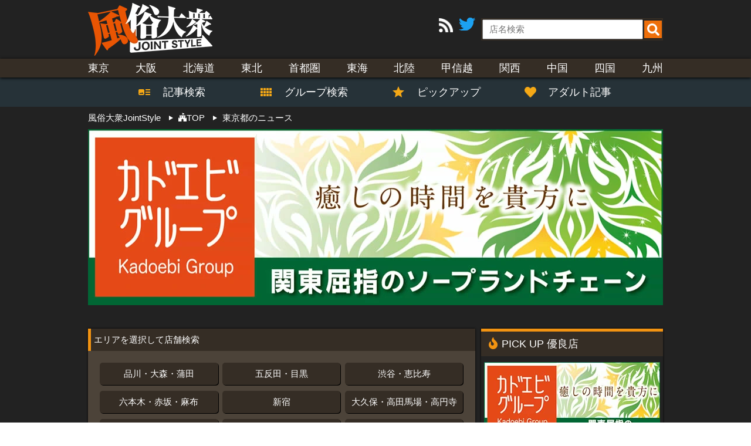

--- FILE ---
content_type: text/html; charset=UTF-8
request_url: https://erotica-t.jp/fuzoku/tokyo/
body_size: 77409
content:
<!DOCTYPE html>
<html lang="ja">
<head>
<meta charset="UTF-8">
<meta name="description" content="東京都のニュース">

<meta name="keyword" content="風俗,デリヘル,東京都のニュース,風俗大衆 JOINT STYLE">

<title>東京都のニュース|「風俗大衆 JOINT STYLE」</title>

<meta property="og:title" content="風俗大衆 JOINT STYLE-WEB版-" />
<meta property="og:type" content="article" />
<meta property="og:url" content="https://erotica-t.jp/fuzoku/tokyo/" />
<meta property="og:site_name" content="風俗大衆 JOINT STYLE" />
<meta property="og:description" content="東京都のニュース" />
<meta property="og:image" content="https://img.erotica-t.jp/sp/common/apple-touch-icon-152x152.png" />
<meta property="fb:app_id" content="759307764103282" />
<meta name="twitter:card" content="summary_large_image">
<meta name="twitter:site" content="@eroticajp">
<meta name="twitter:creator" content="@eroticajp">
<meta name="twitter:title" content="風俗大衆 JOINT STYLE-WEB版-">
<meta name="twitter:description" content="東京都のニュース">
<meta name="twitter:url" content="https://erotica-t.jp/" />
<meta name="twitter:image" content="https://img.erotica-t.jp/pc/common/summaryCard.jpg">


<meta name="robots" content="INDEX,FOLLOW">

<link rel="shortcut icon" href="https://img.erotica-t.jp/pc/common/favicon.ico">
<link rel="alternate" type="application/rss+xml" href="/rss/rss.php" />
<link href="https://fonts.googleapis.com/icon?family=Material+Icons" rel="stylesheet">
<link rel="stylesheet" href="/css/web/common.css">
<link rel="stylesheet" href="/css/web/fontello.css">
<link href="/css/web/pref.css" rel="stylesheet">
<script src="https://ajax.googleapis.com/ajax/libs/jquery/1.11.3/jquery.min.js"></script>
<script src="/js/web/common.js"></script>

<!-- Global site tag (gtag.js) - Google Analytics -->
<script async src="https://www.googletagmanager.com/gtag/js?id=UA-27086769-1"></script>
<script>
  window.dataLayer = window.dataLayer || [];
  function gtag(){dataLayer.push(arguments);}
  gtag('js', new Date());

  gtag('config', 'UA-27086769-1');
</script>
<!--[if lt IE 9]>
<script src="https://html5shiv.googlecode.com/svn/trunk/html5.js"></script>
<script src="https://ie7-js.googlecode.com/svn/version/2.1(beta4)/IE9.js"></script>
<![endif]-->
<!--[if (gte IE 6)&(lte IE 8)]>
<script src="/js/web/lib/DOMAssistantCompressed-2.8.1.js"></script>
<script src="/js/web/lib/selectivizr-min.js"></script>
<![endif]-->
<!--[if lte IE 6.0]>
<script type="text/javascript" src="/js/web/lib/DD_belatedPNG_0.0.8a-min.js"></script>
<script type="text/javascript">
    DD_belatedPNG.fix('.alpha');
</script>
<![endif]-->


<script type="application/ld+json">
{
	"@context" : "http://schema.org",
	"@type" : "WebSite",
	"url" : "https://erotica-t.jp/",
	"potentialAction": {
		"@type": "SearchAction",
		"target": "https://erotica-t.jp/fuzoku/name/{search_term}/",
		"query-input": "required name=search_term"
	}
} 

</script>



</head>
<body id="pref">

<header id="header">
<section id="headTop">
<ul>
<li><h1><a href="/"><img src="https://img.erotica-t.jp/pc/common/logo_js01.png" alt="風俗大衆「JOINT STYLE」｜東京都のニュース"></a></h1></li>
<li>
<a href="/rss/rss.php" target="_blank"><i class="material-icons"><img src="https://img.erotica-t.jp/pc/common/rss.png" alt="RSS"></i></a>
<a href="https://twitter.com/eroticajp?lang=ja" target="_blank"><i class="icons"><img src="https://img.erotica-t.jp/pc/common/twitter.png" alt="ツイッター"></i></a>
<div id="inputBox">
<form action="" id="headForm">
<input type="text" name="shop_name" value="" placeholder="店名検索"><button id="name_search"></button>
</form>
</div>
</li>
</ul>
</section>
<nav>
<ul id="navTop">
<li><a href="/fuzoku/tokyo/">東京</a></li>
<li><a href="/fuzoku/osaka/">大阪</a></li>
<li><a href="/fuzoku/hokkaido/">北海道</a></li>
<li><a href="javascript:void(0);">東北</a></li>
<li><a href="javascript:void(0);">首都圏</a></li>
<li><a href="javascript:void(0);">東海</a></li>
<li><a href="javascript:void(0);">北陸</a></li>
<li><a href="javascript:void(0);">甲信越</a></li>
<li><a href="javascript:void(0);">関西</a></li>
<li><a href="javascript:void(0);">中国</a></li>
<li><a href="javascript:void(0);">四国</a></li>
<li><a href="javascript:void(0);">九州</a></li>
</ul>
<ul id="navBody">
<li></li>
<li></li>
<li></li>
<li>
<h3><a href="/fuzoku/aomori/">青森県</a></h3>
<div class="linkArea">
<a href="/fuzoku/aomori/8/0/">青森市</a>
<a href="/fuzoku/aomori/9/0/">八戸市</a>
<a href="/fuzoku/aomori/10/0/">弘前市</a>
<a href="/fuzoku/aomori/11/0/">三沢市</a>
</div>
<h3><a href="/fuzoku/iwate/">岩手県</a></h3>
<div class="linkArea">
<a href="/fuzoku/iwate/21/0/">盛岡市</a>
<a href="/fuzoku/iwate/22/0/">北上市</a>
<a href="/fuzoku/iwate/23/0/">花巻市</a>
<a href="/fuzoku/iwate/24/0/">奥州市</a>
</div>
<h3><a href="/fuzoku/miyagi/">宮城県</a></h3>
<div class="linkArea">
<a href="/fuzoku/miyagi/30/0/">仙台市</a>
<a href="/fuzoku/miyagi/31/0/">大崎市</a>
<a href="/fuzoku/miyagi/32/0/">石巻・塩釜・古川</a>
</div>
<h3><a href="/fuzoku/akita/">秋田県</a></h3>
<div class="linkArea">
<a href="/fuzoku/akita/12/0/">秋田市</a>
<a href="/fuzoku/akita/13/0/">横手市</a>
<a href="/fuzoku/akita/15/0/">大仙市</a>
<a href="/fuzoku/akita/20/0/">能代市</a>
</div>
<h3><a href="/fuzoku/yamagata/">山形県</a></h3>
<div class="linkArea">
<a href="/fuzoku/yamagata/25/0/">山形市</a>
<a href="/fuzoku/yamagata/26/0/">米沢市</a>
<a href="/fuzoku/yamagata/28/0/">庄内市</a>
<a href="/fuzoku/yamagata/29/0/">新庄市</a>
</div>
<h3><a href="/fuzoku/fukushima/">福島県</a></h3>
<div class="linkArea">
<a href="/fuzoku/fukushima/33/0/">福島市</a>
<a href="/fuzoku/fukushima/34/0/">郡山市</a>
<a href="/fuzoku/fukushima/35/0/">会津市</a>
<a href="/fuzoku/fukushima/36/0/">白河市</a>
<a href="/fuzoku/fukushima/37/0/">いわき市</a>
</div>
</li>

<li>
<h3><a href="/fuzoku/tokyo/">東京都</a></h3>
<div class="linkArea">
<a href="/fuzoku/tokyo/17/0/">品川・大森・蒲田</a>
<a href="/fuzoku/tokyo/239/0/">五反田・目黒</a>
<a href="/fuzoku/tokyo/16/0/">渋谷・恵比寿</a>
<a href="/fuzoku/tokyo/240/0/">六本木・赤坂・麻布</a>
<a href="/fuzoku/tokyo/19/0/">新宿</a>
<a href="/fuzoku/tokyo/241/0/">大久保・高田馬場・高円寺</a>
<a href="/fuzoku/tokyo/14/0/">池袋</a>
<a href="/fuzoku/tokyo/242/0/">大塚・巣鴨</a>
<a href="/fuzoku/tokyo/55/0/">鶯谷・日暮里</a>
<a href="/fuzoku/tokyo/243/0/">上野・秋葉原・神田</a>
<a href="/fuzoku/tokyo/67/0/">吉原</a>
<a href="/fuzoku/tokyo/18/0/">銀座・新橋</a>
<a href="/fuzoku/tokyo/222/0/">錦糸町・小岩・葛西</a>
<a href="/fuzoku/tokyo/68/0/">西東京・三多摩</a>
<a href="/fuzoku/tokyo/269/0/">赤羽</a>
</div>
<h3><a href="/fuzoku/kanagawa/">神奈川県</a></h3>
<div class="linkArea">
<a href="/fuzoku/kanagawa/27/0/">横浜・新横浜</a>
<a href="/fuzoku/kanagawa/245/0/">曙町・桜木町・福富町</a>
<a href="/fuzoku/kanagawa/69/0/">川崎</a>
<a href="/fuzoku/kanagawa/221/0/">神奈川その他</a>
</div>
<h3><a href="/fuzoku/saitama/">埼玉県</a></h3>
<div class="linkArea">
<a href="/fuzoku/saitama/65/0/">大宮・浦和・岩槻</a>
<a href="/fuzoku/saitama/248/0/">越谷・春日部・草加</a>
<a href="/fuzoku/saitama/250/0/">川口・西川口・蕨</a>
<a href="/fuzoku/saitama/251/0/">所沢・川越・鶴ヶ島</a>
<a href="/fuzoku/saitama/249/0/">熊谷・東松山・その他</a>
</div>
<h3><a href="/fuzoku/chiba/">千葉県</a></h3>
<div class="linkArea">
<a href="/fuzoku/chiba/56/0/">千葉・その他</a>
<a href="/fuzoku/chiba/246/0/">松戸・柏</a>
<a href="/fuzoku/chiba/247/0/">船橋・西船橋・市川</a>
</div>
<h3><a href="/fuzoku/ibaraki/">茨城県</a></h3>
<div class="linkArea">
<a href="/fuzoku/ibaraki/220/0/">茨城県全域</a>
</div>
<h3><a href="/fuzoku/tochigi/">栃木県</a></h3>
<div class="linkArea">
<a href="/fuzoku/tochigi/45/0/">栃木全域</a>
<a href="/fuzoku/tochigi/270/0/">宇都宮</a>
<a href="/fuzoku/tochigi/46/0/">小山市</a>
<a href="/fuzoku/tochigi/47/0/">佐野市</a>
<a href="/fuzoku/tochigi/48/0/">足利市</a>
<a href="/fuzoku/tochigi/49/0/">矢板市</a>
<a href="/fuzoku/tochigi/50/0/">那須塩原市</a>
</div>
<h3><a href="/fuzoku/gunma/">群馬県</a></h3>
<div class="linkArea">
<a href="/fuzoku/gunma/39/0/">群馬全域</a>
<a href="/fuzoku/gunma/40/0/">高崎市</a>
<a href="/fuzoku/gunma/41/0/">藤岡市</a>
<a href="/fuzoku/gunma/42/0/">伊勢崎市</a>
<a href="/fuzoku/gunma/43/0/">太田市</a>
<a href="/fuzoku/gunma/44/0/">館林市</a>
</div>
</li>

<li>
<h3><a href="/fuzoku/aichi/">愛知県</a></h3>
<div class="linkArea">
<a href="/fuzoku/aichi/85/0/">名古屋駅・中村</a>
<a href="/fuzoku/aichi/86/0/">納屋橋</a>
<a href="/fuzoku/aichi/87/0/">栄</a>
<a href="/fuzoku/aichi/88/0/">錦・丸の内</a>
<a href="/fuzoku/aichi/89/0/">東新町・新栄</a>
<a href="/fuzoku/aichi/90/0/">今池・池下</a>
<a href="/fuzoku/aichi/91/0/">大曽根</a>
<a href="/fuzoku/aichi/92/0/">金山・鶴舞</a>
<a href="/fuzoku/aichi/235/0/">熱田・堀田・柴田</a>
<a href="/fuzoku/aichi/236/0/">西三河</a>
<a href="/fuzoku/aichi/238/0/">一宮・稲沢・春日井・小牧</a>
<a href="/fuzoku/aichi/237/0/">東三河</a>
</div>
<h3><a href="/fuzoku/gifu/">岐阜県</a></h3>
<div class="linkArea">
<a href="/fuzoku/gifu/78/0/">岐阜市</a>
<a href="/fuzoku/gifu/79/0/">美濃加茂・可児</a>
<a href="/fuzoku/gifu/80/0/">羽島・大垣</a>
<a href="/fuzoku/gifu/81/0/">金津園</a>
</div>
<h3><a href="/fuzoku/sizuoka/">静岡県</a></h3>
<div class="linkArea">
<a href="/fuzoku/sizuoka/82/0/">浜松市</a>
<a href="/fuzoku/sizuoka/83/0/">静岡市</a>
<a href="/fuzoku/sizuoka/84/0/">沼津市</a>
</div>
<h3><a href="/fuzoku/mie/">三重県</a></h3>
<div class="linkArea">
<a href="/fuzoku/mie/93/0/">津市</a>
<a href="/fuzoku/mie/94/0/">四日市市</a>
<a href="/fuzoku/mie/95/0/">松阪市</a>
<a href="/fuzoku/mie/96/0/">鳥羽市</a>
<a href="/fuzoku/mie/97/0/">伊勢市</a>
<a href="/fuzoku/mie/98/0/">尾鷲市</a>
</div>
</li>

<li>
<h3><a href="/fuzoku/toyama/">富山県</a></h3>
<div class="linkArea">
<a href="/fuzoku/toyama/58/0/">富山市</a>
<a href="/fuzoku/toyama/59/0/">魚津市</a>
<a href="/fuzoku/toyama/60/0/">高岡市</a>
</div>
<h3><a href="/fuzoku/ishikawa/">石川県</a></h3>
<div class="linkArea">
<a href="/fuzoku/ishikawa/61/0/">金沢市</a>
<a href="/fuzoku/ishikawa/62/0/">小松市</a>
<a href="/fuzoku/ishikawa/63/0/">加賀市</a>
<a href="/fuzoku/ishikawa/64/0/">七尾市</a>
<a href="/fuzoku/ishikawa/66/0/">輪島市</a>
</div>
<h3><a href="/fuzoku/fukui/">福井県</a></h3>
<div class="linkArea">
<a href="/fuzoku/fukui/70/0/">福井市</a>
<a href="/fuzoku/fukui/71/0/">鯖江市</a>
<a href="/fuzoku/fukui/72/0/">越前市</a>
<a href="/fuzoku/fukui/73/0/">坂井市</a>
</div>
</li>

<li>
<h3><a href="/fuzoku/yamanashi/">山梨県</a></h3>
<div class="linkArea">
<a href="/fuzoku/yamanashi/38/0/">山梨県全域</a>
</div>
<h3><a href="/fuzoku/niigata/">新潟県</a></h3>
<div class="linkArea">
<a href="/fuzoku/niigata/51/0/">新潟市</a>
<a href="/fuzoku/niigata/52/0/">三条市</a>
<a href="/fuzoku/niigata/53/0/">長岡市</a>
<a href="/fuzoku/niigata/54/0/">柏崎市</a>
<a href="/fuzoku/niigata/57/0/">上越市</a>
</div>
<h3><a href="/fuzoku/nagano/">長野県</a></h3>
<div class="linkArea">
<a href="/fuzoku/nagano/74/0/">長野市</a>
<a href="/fuzoku/nagano/75/0/">松本市</a>
<a href="/fuzoku/nagano/76/0/">諏訪市</a>
<a href="/fuzoku/nagano/77/0/">上田市</a>
</div>
</li>

<li>
<h3><a href="/fuzoku/osaka/">大阪府</a></h3>
<div class="linkArea">
<a href="/fuzoku/osaka/100/0/">キタ（梅田周辺）</a>
<a href="/fuzoku/osaka/102/0/">ミナミ（難波周辺）</a>
<a href="/fuzoku/osaka/99/0/">新大阪・西中島</a>
<a href="/fuzoku/osaka/109/0/">十三</a>
<a href="/fuzoku/osaka/101/0/">京橋・桜ノ宮・都島</a>
<a href="/fuzoku/osaka/104/0/">日本橋・谷九・天王寺</a>
<a href="/fuzoku/osaka/103/0/">枚方</a>
<a href="/fuzoku/osaka/107/0/">堺・堺東</a>
<a href="/fuzoku/osaka/106/0/">その他　大阪</a>
<a href="/fuzoku/osaka/105/0/">大阪市内全域（出張無し）</a>
<a href="/fuzoku/osaka/108/0/">八尾市・藤井寺市・羽曳野市周辺</a>
<a href="/fuzoku/osaka/110/0/">摂津市・寝屋川市・門真市周辺</a>
<a href="/fuzoku/osaka/111/0/">箕面市・吹田市・豊中市周辺</a>
<a href="/fuzoku/osaka/258/0/">九条・阿波座</a>
<a href="/fuzoku/osaka/260/0/">岸和田市・和泉市・泉佐野市周辺</a>
<a href="/fuzoku/osaka/261/0/">東大阪周辺</a>
<a href="/fuzoku/osaka/268/0/">大国町・天王寺</a>
</div>
<h3><a href="/fuzoku/hyogo/">兵庫県</a></h3>
<div class="linkArea">
<a href="/fuzoku/hyogo/112/0/">神戸</a>
<a href="/fuzoku/hyogo/119/0/">福原</a>
<a href="/fuzoku/hyogo/118/0/">尼崎・西宮</a>
<a href="/fuzoku/hyogo/115/0/">明石・加古川</a>
<a href="/fuzoku/hyogo/114/0/">三宮</a>
<a href="/fuzoku/hyogo/113/0/">姫路</a>
<a href="/fuzoku/hyogo/117/0/">その他　兵庫</a>
<a href="/fuzoku/hyogo/116/0/">たつの・相生・赤穂</a>
<a href="/fuzoku/hyogo/228/0/">西宮・宝塚</a>
<a href="/fuzoku/hyogo/229/0/">淡路島</a>
<a href="/fuzoku/hyogo/259/0/">三木・小野・加東</a>
<a href="/fuzoku/hyogo/262/0/">豊岡市</a>
<a href="/fuzoku/hyogo/267/0/">加古川・高砂</a>
</div>
<h3><a href="/fuzoku/kyoto/">京都府</a></h3>
<div class="linkArea">
<a href="/fuzoku/kyoto/120/0/">京都全域</a>
<a href="/fuzoku/kyoto/121/0/">祇園</a>
<a href="/fuzoku/kyoto/122/0/">木屋町</a>
<a href="/fuzoku/kyoto/123/0/">伏見・南インター</a>
<a href="/fuzoku/kyoto/124/0/">亀岡</a>
<a href="/fuzoku/kyoto/125/0/">長岡京・八幡・宇治・城陽・京田</a>
<a href="/fuzoku/kyoto/126/0/">京丹後・宮津・岩滝町</a>
<a href="/fuzoku/kyoto/127/0/">舞鶴・綾部・福知山</a>
<a href="/fuzoku/kyoto/263/0/">河原町・四条</a>
</div>
<h3><a href="/fuzoku/shiga/">滋賀県</a></h3>
<div class="linkArea">
<a href="/fuzoku/shiga/132/0/">大津市</a>
<a href="/fuzoku/shiga/133/0/">草津市</a>
<a href="/fuzoku/shiga/134/0/">栗東市</a>
<a href="/fuzoku/shiga/135/0/">滋賀全域</a>
<a href="/fuzoku/shiga/265/0/">雄琴</a>
</div>
<h3><a href="/fuzoku/nara/">奈良県</a></h3>
<div class="linkArea">
<a href="/fuzoku/nara/128/0/">奈良全域</a>
<a href="/fuzoku/nara/129/0/">大和郡山市・天理市</a>
<a href="/fuzoku/nara/130/0/">香芝市・生駒郡</a>
<a href="/fuzoku/nara/131/0/">大和高田市・橿原市</a>
<a href="/fuzoku/nara/264/0/">奈良市</a>
</div>
<h3><a href="/fuzoku/wakayama/">和歌山県</a></h3>
<div class="linkArea">
<a href="/fuzoku/wakayama/136/0/">和歌山全域</a>
<a href="/fuzoku/wakayama/137/0/">海南市</a>
<a href="/fuzoku/wakayama/138/0/">有田市</a>
<a href="/fuzoku/wakayama/139/0/">御坊市</a>
<a href="/fuzoku/wakayama/266/0/">和歌山市</a>
</div>
</li>

<li>
<h3><a href="/fuzoku/okayama/">岡山県</a></h3>
<div class="linkArea">
<a href="/fuzoku/okayama/140/0/">岡山市</a>
<a href="/fuzoku/okayama/141/0/">倉敷市</a>
<a href="/fuzoku/okayama/142/0/">総社市</a>
<a href="/fuzoku/okayama/143/0/">笠岡市</a>
<a href="/fuzoku/okayama/144/0/">津山市</a>
<a href="/fuzoku/okayama/145/0/">備前市</a>
</div>
<h3><a href="/fuzoku/hiroshima/">広島県</a></h3>
<div class="linkArea">
<a href="/fuzoku/hiroshima/146/0/">広島市</a>
<a href="/fuzoku/hiroshima/147/0/">東広島市</a>
<a href="/fuzoku/hiroshima/148/0/">廿日市市</a>
<a href="/fuzoku/hiroshima/149/0/">呉市</a>
<a href="/fuzoku/hiroshima/150/0/">尾道市</a>
<a href="/fuzoku/hiroshima/151/0/">福山市</a>
</div>
<h3><a href="/fuzoku/yamaguchi/">山口県</a></h3>
<div class="linkArea">
<a href="/fuzoku/yamaguchi/152/0/">山口市</a>
<a href="/fuzoku/yamaguchi/153/0/">宇部市</a>
<a href="/fuzoku/yamaguchi/154/0/">防府市</a>
<a href="/fuzoku/yamaguchi/155/0/">岩国市</a>
<a href="/fuzoku/yamaguchi/156/0/">下関市</a>
<a href="/fuzoku/yamaguchi/157/0/">周南市</a>
<a href="/fuzoku/yamaguchi/158/0/">萩市</a>
</div>
<h3><a href="/fuzoku/tottori/">鳥取県</a></h3>
<div class="linkArea">
<a href="/fuzoku/tottori/159/0/">鳥取県全域</a>
</div>
<h3><a href="/fuzoku/shimane/">島根県</a></h3>
<div class="linkArea">
<a href="/fuzoku/shimane/160/0/">松江市</a>
<a href="/fuzoku/shimane/161/0/">出雲市</a>
<a href="/fuzoku/shimane/162/0/">浜田市</a>
</div>
</li>

<li>
<h3><a href="/fuzoku/kagawa/">香川県</a></h3>
<div class="linkArea">
<a href="/fuzoku/kagawa/163/0/">高松市</a>
<a href="/fuzoku/kagawa/164/0/">坂出市</a>
<a href="/fuzoku/kagawa/165/0/">丸亀市</a>
<a href="/fuzoku/kagawa/166/0/">善通寺市</a>
<a href="/fuzoku/kagawa/167/0/">観音寺市</a>
<a href="/fuzoku/kagawa/168/0/">三豊市</a>
<a href="/fuzoku/kagawa/169/0/">観音寺市</a>
<a href="/fuzoku/kagawa/170/0/">東かがわ市</a>
<a href="/fuzoku/kagawa/171/0/">さぬき市</a>
</div>
<h3><a href="/fuzoku/tokushima/">徳島県</a></h3>
<div class="linkArea">
<a href="/fuzoku/tokushima/172/0/">徳島市</a>
<a href="/fuzoku/tokushima/173/0/">鳴門市</a>
<a href="/fuzoku/tokushima/174/0/">阿南市</a>
<a href="/fuzoku/tokushima/175/0/">小松島市</a>
<a href="/fuzoku/tokushima/176/0/">三好市</a>
<a href="/fuzoku/tokushima/177/0/">美馬市</a>
<a href="/fuzoku/tokushima/178/0/">阿波市</a>
</div>
<h3><a href="/fuzoku/ehime/">愛媛県</a></h3>
<div class="linkArea">
<a href="/fuzoku/ehime/179/0/">松山市</a>
<a href="/fuzoku/ehime/180/0/">四国中央市</a>
<a href="/fuzoku/ehime/181/0/">新居浜市</a>
<a href="/fuzoku/ehime/182/0/">西条市</a>
<a href="/fuzoku/ehime/183/0/">今治市</a>
<a href="/fuzoku/ehime/184/0/">大洲市</a>
<a href="/fuzoku/ehime/185/0/">宇和島市</a>
</div>
<h3><a href="/fuzoku/kochi/">高知県</a></h3>
<div class="linkArea">
<a href="/fuzoku/kochi/186/0/">高知市</a>
<a href="/fuzoku/kochi/187/0/">南国市</a>
<a href="/fuzoku/kochi/188/0/">四万十市</a>
<a href="/fuzoku/kochi/189/0/">室戸市</a>
</div>
</li>

<li>
<h3><a href="/fuzoku/fukuoka/">福岡県</a></h3>
<div class="linkArea">
<a href="/fuzoku/fukuoka/190/0/">福岡市</a>
<a href="/fuzoku/fukuoka/194/0/">中洲</a>
<a href="/fuzoku/fukuoka/191/0/">北九州市</a>
<a href="/fuzoku/fukuoka/192/0/">小郡・久留米</a>
<a href="/fuzoku/fukuoka/193/0/">柳川・大牟田</a>
<a href="/fuzoku/fukuoka/252/0/">筑後市</a>
<a href="/fuzoku/fukuoka/253/0/">筑豊 </a>
<a href="/fuzoku/fukuoka/254/0/">宗像市</a>
</div>
<h3><a href="/fuzoku/saga/">佐賀県</a></h3>
<div class="linkArea">
<a href="/fuzoku/saga/195/0/">佐賀市</a>
<a href="/fuzoku/saga/196/0/">嬉野・武雄・唐津</a>
<a href="/fuzoku/saga/197/0/">鳥栖市</a>
</div>
<h3><a href="/fuzoku/nagasaki/">長崎県</a></h3>
<div class="linkArea">
<a href="/fuzoku/nagasaki/198/0/">長崎市</a>
<a href="/fuzoku/nagasaki/199/0/">諫早・島原</a>
<a href="/fuzoku/nagasaki/200/0/">佐世保市</a>
<a href="/fuzoku/nagasaki/201/0/">大村市</a>
<a href="/fuzoku/nagasaki/255/0/">長崎・その他</a>
</div>
<h3><a href="/fuzoku/kumamoto/">熊本県</a></h3>
<div class="linkArea">
<a href="/fuzoku/kumamoto/202/0/">熊本市</a>
<a href="/fuzoku/kumamoto/203/0/">八代市</a>
<a href="/fuzoku/kumamoto/204/0/">宇城市</a>
<a href="/fuzoku/kumamoto/205/0/">荒尾市</a>
<a href="/fuzoku/kumamoto/206/0/">人吉市</a>
<a href="/fuzoku/kumamoto/207/0/">天草市</a>
</div>
<h3><a href="/fuzoku/oita/">大分県</a></h3>
<div class="linkArea">
<a href="/fuzoku/oita/208/0/">大分県全域</a>
</div>
<h3><a href="/fuzoku/miyazaki/">宮崎県</a></h3>
<div class="linkArea">
<a href="/fuzoku/miyazaki/209/0/">宮崎市</a>
<a href="/fuzoku/miyazaki/210/0/">延岡市</a>
<a href="/fuzoku/miyazaki/211/0/">都城市</a>
</div>
<h3><a href="/fuzoku/kagoshima/">鹿児島県</a></h3>
<div class="linkArea">
<a href="/fuzoku/kagoshima/212/0/">鹿児島市</a>
<a href="/fuzoku/kagoshima/213/0/">霧島市</a>
<a href="/fuzoku/kagoshima/214/0/">薩摩川内</a>
<a href="/fuzoku/kagoshima/215/0/">鹿屋市</a>
</div>
<h3><a href="/fuzoku/okinawa/">沖縄県</a></h3>
<div class="linkArea">
<a href="/fuzoku/okinawa/216/0/">沖縄市</a>
<a href="/fuzoku/okinawa/217/0/">那覇市</a>
<a href="/fuzoku/okinawa/218/0/">浦添市</a>
<a href="/fuzoku/okinawa/219/0/">宜野湾市</a>
<a href="/fuzoku/okinawa/234/0/">石垣市</a>
</div>
</li>
<li></li>

</ul>
</nav>
<section id="headContents">

<ul id="headTab">
<li id="searchPost"><i class="material-icons">art_track</i>記事検索</li>
<li id="searchGroup" class="js-has-atag"><a href="/fuzoku/group/"><i class="material-icons">view_comfy</i>グループ検索</a></li>
<li id="pickup"><i class="material-icons">star</i>ピックアップ</li>
<li id="adult" class="js-has-atag"><a href="https://taishurx.jp/?fuzoku" target="_blank"><img src="https://img.erotica-t.jp/pc/common/icon_heart.png" alt="ハートアイコン">アダルト記事</a></li>
</ul>

<ul id="headTabBody">
<li>
<div class="inner">
<a href="/news/46/" class="btn">風俗を読む</a>
<a href="/news/45/" class="btn">風俗嬢トピックス</a>
<a href="/news/1/" class="btn">風俗ニュース</a>
<a href="/news/22/" class="btn">風俗体験潜入レポート</a>
<a href="/news/25/" class="btn">風俗嬢インタビュー</a>
<a href="/news/28/" class="btn">風俗嬢の飲み食い事情</a>
<a href="/news/30/" class="btn">風俗情報まとめ</a>
<a href="/news/35/" class="btn">関係者が明かす風俗</a>
<a href="/news/44/" class="btn">イッてみた！</a>
<a href="/news/38/" class="btn">思い出風俗～遠い日の花びら</a>
<a href="/news/39/" class="btn">風俗ゴマメ模様</a>
<a href="/news/40/" class="btn">風俗体験フーガン.TV</a>
<a href="/news/37/" class="btn">いきなり！フーゾク</a>
<a href="/news/27/" class="btn">エリア特集</a>
<a href="/news/19/" class="btn">極上プレイ特集</a>
<a href="/news/42/" class="btn">風俗投稿動画</a>
</div>
</li>
<li style="display:none;"><div class="inner"></div>
</li>
<li><div class="inner">
<ul class="bxslider">
<li><a href="/special/48/"><img src="https://img.erotica-t.jp/pc/special/48/202107/212x212.png" alt="GOGOグループイベント"></a></li>
<li><a href="/fuzoku/group/"><img src="https://img.erotica-t.jp/pc/common/pickup/bn_group.png" alt="グループ店特集"></a></li>
</ul>
</div>
</li>
<li></li>
</ul>

</section>
</header><!-- #header -->
<link rel="stylesheet" href="/css/web/jquery.bxslider.css">
<script src="/js/web/jquery.bxslider.js"></script>

<script type="text/javascript">
    $("#name_search").on('click', function() {
        var shop_name   = $("input[name='shop_name']").val();
        var url = '/fuzoku/name/' + shop_name + '/';
        if (shop_name) {
            window.location.href = url;
        }
        return false;
    });
$(window).on('load',function(){
	$('.bxslider').bxSlider({
		auto:true,
		pager:false,
		minSlides:6,
		maxSlides:6,
		slideWidth:160,
		moveSlides:2
	});
});
</script>

<article>

<section id="pan">
<ol itemscope itemtype="http://schema.org/BreadcrumbList">
<li itemprop="itemListElement" itemscope itemtype="http://schema.org/ListItem">
<a itemprop="item" href="/"><span itemprop="name">風俗大衆JointStyle</span></a>
<meta itemprop="position" content="1">
</li>

<li itemprop="itemListElement" itemscope itemtype="http://schema.org/ListItem">
<a itemprop="item" href="/fuzoku/"><span itemprop="name"><img src="https://img.erotica-t.jp/pc/common/icon_home.png" alt="TOP">TOP</span></a>
<meta itemprop="position" content="2">
</li>



<li itemprop="itemListElement" itemscope itemtype="http://schema.org/ListItem">
東京都のニュース
</li>


</ol>
</section>

<section id="premiumBanner">
<a href="/ad.php?hash=28ba69d513c69e381a1e6493b1ec561a" target="_blank"><img src="https://img.erotica-t.jp/images/banner/46/46/1690869560744810.jpg" alt="角海老グループ_2023"></a>
</section>

<main>
<section id="form">
<form id="search" action="/fuzoku/result.php" method="get">
<h3>エリアを選択して店舗検索</h3>
<ul>
<li><input type="checkbox" id="area17" name="area_num" value="17"><label for="area17">品川・大森・蒲田</label></li>
<li><input type="checkbox" id="area239" name="area_num" value="239"><label for="area239">五反田・目黒</label></li>
<li><input type="checkbox" id="area16" name="area_num" value="16"><label for="area16">渋谷・恵比寿</label></li>
<li><input type="checkbox" id="area240" name="area_num" value="240"><label for="area240">六本木・赤坂・麻布</label></li>
<li><input type="checkbox" id="area19" name="area_num" value="19"><label for="area19">新宿</label></li>
<li><input type="checkbox" id="area241" name="area_num" value="241"><label for="area241">大久保・高田馬場・高円寺</label></li>
<li><input type="checkbox" id="area14" name="area_num" value="14"><label for="area14">池袋</label></li>
<li><input type="checkbox" id="area242" name="area_num" value="242"><label for="area242">大塚・巣鴨</label></li>
<li><input type="checkbox" id="area55" name="area_num" value="55"><label for="area55">鶯谷・日暮里</label></li>
<li><input type="checkbox" id="area243" name="area_num" value="243"><label for="area243">上野・秋葉原・神田</label></li>
<li><input type="checkbox" id="area67" name="area_num" value="67"><label for="area67">吉原</label></li>
<li><input type="checkbox" id="area18" name="area_num" value="18"><label for="area18">銀座・新橋</label></li>
<li><input type="checkbox" id="area222" name="area_num" value="222"><label for="area222">錦糸町・小岩・葛西</label></li>
<li><input type="checkbox" id="area68" name="area_num" value="68"><label for="area68">西東京・三多摩</label></li>
<li><input type="checkbox" id="area269" name="area_num" value="269"><label for="area269">赤羽</label></li>
</ul>
<h3>カテゴリを選択して店舗検索</h3>
<ul>
<li><input type="checkbox" id="category1" name="category_num" value="1"><label for="category1">デリヘル</label></li>
<li><input type="checkbox" id="category2" name="category_num" value="2"><label for="category2">高級デリバリー</label></li>
<li><input type="checkbox" id="category3" name="category_num" value="3"><label for="category3">人妻デリバリー</label></li>
<li><input type="checkbox" id="category4" name="category_num" value="4"><label for="category4">イメージヘルス</label></li>
<li><input type="checkbox" id="category5" name="category_num" value="5"><label for="category5">ホテルヘルス</label></li>
<li><input type="checkbox" id="category6" name="category_num" value="6"><label for="category6">ホテルエステ</label></li>
<li><input type="checkbox" id="category8" name="category_num" value="8"><label for="category8">出張マッサージヘルス</label></li>
<li><input type="checkbox" id="category7" name="category_num" value="7"><label for="category7">派遣アロマエステ</label></li>
<li><input type="checkbox" id="category9" name="category_num" value="9"><label for="category9">SM</label></li>
<li><input type="checkbox" id="category10" name="category_num" value="10"><label for="category10">M性感</label></li>
<li><input type="checkbox" id="category11" name="category_num" value="11"><label for="category11">手コキ・オナクラ</label></li>
<li><input type="checkbox" id="category12" name="category_num" value="12"><label for="category12">ソープランド</label></li>
<li><input type="checkbox" id="category13" name="category_num" value="13"><label for="category13">ファッションヘルス</label></li>
<li><input type="checkbox" id="category14" name="category_num" value="14"><label for="category14">デリアロマ</label></li>
<li><input type="checkbox" id="category15" name="category_num" value="15"><label for="category15">サロン</label></li>
<li><input type="checkbox" id="category16" name="category_num" value="16"><label for="category16">セクキャバ</label></li>
<li><input type="checkbox" id="category18" name="category_num" value="18"><label for="category18">ソープヘルス</label></li>
<li><input type="checkbox" id="category19" name="category_num" value="19"><label for="category19">メンズエステ</label></li>
<li><input type="checkbox" id="category21" name="category_num" value="21"><label for="category21">キャバクラ</label></li>
</ul>
<button id="search_submit" type="submit">検索する</button>
</form>
</section>


<section id="interview">
<div class="hot">
<a href="/shop/2/">
<h2>HOT 風俗店</h2>
<p class="info"><span class="shopPlace">池袋</span>/<span class="shopType">人妻デリバリー</span><span class="shopName">「人妻伝説」</p>
<p class="more"><span class="nextArrow"></span>詳細を見る</p>
</a>
</div>

<ul>

<li>
<a href="/news/45/49643/">
<figure><img src="https://img.erotica-t.jp/images/contents/43/49643/1768555923902245.jpg?w=216" alt=""></figure>
<div class="info">
<h4>風俗嬢トピックス</h4>
<p class="time"><time>2026年01月20日 17時30分</time></p>
<h3>フーゾク嬢厳選図鑑～いつもと違…</h3>
<p> 　恥ずかしがっている男性にドエロいポーズで迫るのが大好き。聖水をぶっかけるの…</p>
<ul class="icon">
<li style="background:#9460a0;">美女</li>
</ul>
</div>
</a>
</li>



<li>
<a href="/news/45/49641/">
<figure><img src="https://img.erotica-t.jp/images/contents/41/49641/1766903005129170.jpg?w=216" alt=""></figure>
<div class="info">
<h4>風俗嬢トピックス</h4>
<p class="time"><time>2026年01月08日 17時30分</time></p>
<h3>フーゾク嬢厳選図鑑～男をアゲル…</h3>
<p> 　ただ見つめ合うだけでも濡れる。キスしたら、さらに濡れる。そして、フェラをし…</p>
<ul class="icon">
<li style="background:#9460a0;">美女</li>
</ul>
</div>
</a>
</li>



<li>
<a href="/news/45/49640/">
<figure><img src="https://img.erotica-t.jp/images/contents/40/49640/1766902145291893.jpg?w=216" alt=""></figure>
<div class="info">
<h4>風俗嬢トピックス</h4>
<p class="time"><time>2026年01月07日 17時30分</time></p>
<h3>フーゾク嬢厳選図鑑～今週の巨乳…</h3>
<p> 　日本における美人の産地といえば、秋田、京都、博多が「三大美人産地」として、…</p>
<ul class="icon">
<li style="background:#9460a0;">美女</li>
</ul>
</div>
</a>
</li>



<li>
<a href="/news/45/49626/">
<figure><img src="https://img.erotica-t.jp/images/contents/26/49626/1764763335916894.jpg?w=216" alt=""></figure>
<div class="info">
<h4>風俗嬢トピックス</h4>
<p class="time"><time>2025年12月17日 17時30分</time></p>
<h3>フーゾク嬢厳選図鑑～記者は見た…</h3>
<p> 　熟女フーゾクの聖地といえば「東京の鶯谷」と言えますが、この地に30代から5…</p>
<ul class="icon">
<li style="background:#9460a0;">美女</li>
</ul>
</div>
</a>
</li>



<li>
<a href="/news/45/49623/">
<figure><img src="https://img.erotica-t.jp/images/contents/23/49623/1763715087631031.jpg?w=216" alt=""></figure>
<div class="info">
<h4>風俗嬢トピックス</h4>
<p class="time"><time>2025年12月05日 17時30分</time></p>
<h3>フーゾク嬢厳選図鑑～いつもと違…</h3>
<p> 　通常のSM性感をさらに深く感じてもらうために、催眠の要素を取り入れていると…</p>
<ul class="icon">
<li style="background:#9460a0;">美女</li>
</ul>
</div>
</a>
</li>



<li>
<a href="/news/45/49622/">
<figure><img src="https://img.erotica-t.jp/images/contents/22/49622/1763714679518257.jpg?w=216" alt=""></figure>
<div class="info">
<h4>風俗嬢トピックス</h4>
<p class="time"><time>2025年12月04日 17時30分</time></p>
<h3>フーゾク嬢厳選図鑑～グイグイ来…</h3>
<p> 　読者の中にはアイドル好きで、ちっぱい好きという人も少なくないと思いますが、…</p>
<ul class="icon">
<li style="background:#9460a0;">美女</li>
</ul>
</div>
</a>
</li>



<li>
<a href="/news/45/49621/">
<figure><img src="https://img.erotica-t.jp/images/contents/21/49621/1763714017218246.jpg?w=216" alt=""></figure>
<div class="info">
<h4>風俗嬢トピックス</h4>
<p class="time"><time>2025年12月03日 17時30分</time></p>
<h3>フーゾク嬢厳選図鑑～今週の巨乳…</h3>
<p> 　若い頃より体力がない中高年紳士が、ここから先のクソ忙しい年末年始を乗り切る…</p>
<ul class="icon">
<li style="background:#9460a0;">美女</li>
</ul>
</div>
</a>
</li>



<li>
<a href="/news/45/49619/">
<figure><img src="https://img.erotica-t.jp/images/contents/19/49619/1763712816694753.jpg?w=216" alt=""></figure>
<div class="info">
<h4>風俗嬢トピックス</h4>
<p class="time"><time>2025年12月01日 17時30分</time></p>
<h3>フーゾク嬢厳選図鑑～今週のNO…</h3>
<p> 発情盛りの18歳のぽちゃ娘は感度が抜群でアヘ顔も激エロ 
 　花も恥じらう1…</p>
<ul class="icon">
<li style="background:#9460a0;">美女</li>
</ul>
</div>
</a>
</li>



<li>
<a href="/news/45/49617/">
<figure><img src="https://img.erotica-t.jp/images/contents/17/49617/1763370796422661.jpg?w=216" alt=""></figure>
<div class="info">
<h4>風俗嬢トピックス</h4>
<p class="time"><time>2025年11月27日 17時30分</time></p>
<h3>フーゾク嬢厳選図鑑～今週の巨乳…</h3>
<p> 　神無月が明けたばかりの東京に、素晴らしい女神が舞い降りました。なんと、バス…</p>
<ul class="icon">
<li style="background:#9460a0;">美女</li>
</ul>
</div>
</a>
</li>

</ul>
<div class="hot">
<a href="/shop/49/">
<h2>HOT 風俗店</h2>
<p class="info"><span class="shopPlace">池袋</span>/<span class="shopType">ホテルヘルス</span><span class="shopName">「池袋Lip（リップ）」</p>
<p class="more"><span class="nextArrow"></span>詳細を見る</p>
</a>
</div>
<ul>


<li>
<a href="/news/45/49616/">
<figure><img src="https://img.erotica-t.jp/images/contents/16/49616/1763370065454755.jpg?w=216" alt=""></figure>
<div class="info">
<h4>風俗嬢トピックス</h4>
<p class="time"><time>2025年11月26日 17時30分</time></p>
<h3>フーゾク嬢厳選図鑑～フーゾク記…</h3>
<p> 　この時期、違いの分かる中高年紳士の中には、食欲の秋を満喫するために、極上の…</p>
<ul class="icon">
<li style="background:#9460a0;">美女</li>
</ul>
</div>
</a>
</li>



<li>
<a href="/news/45/49615/">
<figure><img src="https://img.erotica-t.jp/images/contents/15/49615/1763369195987615.jpg?w=216" alt=""></figure>
<div class="info">
<h4>風俗嬢トピックス</h4>
<p class="time"><time>2025年11月25日 17時30分</time></p>
<h3>フーゾク嬢厳選図鑑～いつもと違…</h3>
<p> 　秋といえば芸術や読書、スポーツや食欲など、さまざまな活動が旬を迎える時期で…</p>
<ul class="icon">
<li style="background:#9460a0;">美女</li>
</ul>
</div>
</a>
</li>



<li>
<a href="/news/45/49614/">
<figure><img src="https://img.erotica-t.jp/images/contents/14/49614/1763368597193182.jpg?w=216" alt=""></figure>
<div class="info">
<h4>風俗嬢トピックス</h4>
<p class="time"><time>2025年11月24日 17時30分</time></p>
<h3>フーゾク嬢厳選図鑑～今週のNO…</h3>
<p> 日本一の誉れ高いヘルス店の“No.1テクニシャン”が登場！ 
 　野球にバレ…</p>
<ul class="icon">
<li style="background:#9460a0;">美女</li>
</ul>
</div>
</a>
</li>



<li>
<a href="/news/45/49613/">
<figure><img src="https://img.erotica-t.jp/images/contents/13/49613/1761901632645983.jpg?w=216" alt=""></figure>
<div class="info">
<h4>風俗嬢トピックス</h4>
<p class="time"><time>2025年11月14日 17時30分</time></p>
<h3>フーゾク嬢厳選図鑑～記者は見た…</h3>
<p> 　ふだんは専業主婦をしていたり、OLや学生として、真面目に仕事や勉学に打ち込…</p>
<ul class="icon">
<li style="background:#9460a0;">美女</li>
</ul>
</div>
</a>
</li>



<li>
<a href="/news/45/49610/">
<figure><img src="https://img.erotica-t.jp/images/contents/10/49610/1761899777475445.jpg?w=216" alt=""></figure>
<div class="info">
<h4>風俗嬢トピックス</h4>
<p class="time"><time>2025年11月11日 17時30分</time></p>
<h3>フーゾク嬢厳選図鑑～美人熟女！…</h3>
<p> 　東京の銀座に、20代後半から40代前半の品格ある女性ばかりを集めた高級デリ…</p>
<ul class="icon">
<li style="background:#9460a0;">美女</li>
</ul>
</div>
</a>
</li>



<li>
<a href="/news/45/49606/">
<figure><img src="https://img.erotica-t.jp/images/contents/06/49606/1761645835317705.jpg?w=216" alt=""></figure>
<div class="info">
<h4>風俗嬢トピックス</h4>
<p class="time"><time>2025年11月05日 17時30分</time></p>
<h3>フーゾク嬢厳選図鑑～男をアゲル…</h3>
<p> 　季節の変わり目というものは体調はもちろん、メンタルが落ち込みやすい時期でも…</p>
<ul class="icon">
<li style="background:#9460a0;">美女</li>
</ul>
</div>
</a>
</li>



<li>
<a href="/news/45/49604/">
<figure><img src="https://img.erotica-t.jp/images/contents/04/49604/1761644823871769.jpg?w=216" alt=""></figure>
<div class="info">
<h4>風俗嬢トピックス</h4>
<p class="time"><time>2025年11月03日 17時30分</time></p>
<h3>フーゾク嬢厳選図鑑～今週のNO…</h3>
<p> 匂いフェチ専門店に大激震！18歳グラドル期間限定で降臨 
 　秋は世の中全体…</p>
<ul class="icon">
<li style="background:#9460a0;">美女</li>
</ul>
</div>
</a>
</li>



<li>
<a href="/news/45/49603/">
<figure><img src="https://img.erotica-t.jp/images/contents/03/49603/1760502975963284.jpg?w=216" alt=""></figure>
<div class="info">
<h4>風俗嬢トピックス</h4>
<p class="time"><time>2025年10月24日 17時30分</time></p>
<h3>フーゾク嬢厳選図鑑～記者は見た…</h3>
<p> 　誰を選んでも絶対にハズレなし・・・。これまで記者は、そんな夢のようなフーゾ…</p>
<ul class="icon">
<li style="background:#9460a0;">美女</li>
</ul>
</div>
</a>
</li>



<li>
<a href="/news/45/49600/">
<figure><img src="https://img.erotica-t.jp/images/contents/00/49600/1760501640155274.jpg?w=216" alt=""></figure>
<div class="info">
<h4>風俗嬢トピックス</h4>
<p class="time"><time>2025年10月20日 17時30分</time></p>
<h3>フーゾク嬢厳選図鑑～今週のNO…</h3>
<p> デリヘル×マッチングアプリスマートフーゾクが池袋に爆誕 
 　昨今ではスマー…</p>
<ul class="icon">
<li style="background:#9460a0;">美女</li>
</ul>
</div>
</a>
</li>

</ul>
<div class="hot">
<a href="/shop/99/">
<h2>HOT 風俗店</h2>
<p class="info"><span class="shopPlace">池袋</span>/<span class="shopType">ホテルエステ</span><span class="shopName">「池袋ボディクリニック」</p>
<p class="more"><span class="nextArrow"></span>詳細を見る</p>
</a>
</div>
<ul>


<li>
<a href="/news/45/49596/">
<figure><img src="https://img.erotica-t.jp/images/contents/96/49596/1759847800505458.jpg?w=216" alt=""></figure>
<div class="info">
<h4>風俗嬢トピックス</h4>
<p class="time"><time>2025年10月14日 17時30分</time></p>
<h3>フーゾク嬢厳選図鑑～フーゾク記…</h3>
<p> 　暑かった夏もようやく落ち着いて、季節がだんだん秋らしくなってくると、世のオ…</p>
<ul class="icon">
</ul>
</div>
</a>
</li>



<li>
<a href="/news/45/49593/">
<figure><img src="https://img.erotica-t.jp/images/contents/93/49593/1758808690795800.jpg?w=216" alt=""></figure>
<div class="info">
<h4>風俗嬢トピックス</h4>
<p class="time"><time>2025年10月09日 17時30分</time></p>
<h3>フーゾク嬢厳選図鑑～素人敏感ホ…</h3>
<p> 　時として官能というものは、女性の切ない思いを反映する場合があります。 
 …</p>
<ul class="icon">
<li style="background:#9460a0;">美女</li>
</ul>
</div>
</a>
</li>


</ul>
</section>

</main>

<script type="text/javascript">
    $("form").submit(function(e) {
        var area_id     = $("input[name='area_num']:checked").val() | 0;
        var category_id = $("input[name='category_num']:checked").val() | 0;

        var url = '/fuzoku/tokyo/' + area_id + '/' + category_id + '/';
        if (area_id > 0 || category_id > 0) {
            window.location.href = url;
        }
        return false;
    });
$(function(){
	$('input[name="area_num"],input[name="category_num"]').each(function(){
		$(this).on('click',function(){
			var name = $(this).attr('name');
			var length = $('input[name="'+name+'"]:checked').length;
			if(length > 0){
				$('input[name="'+name+'"]').prop('checked',false);
				$(this).prop('checked',true);
			}
		});
	});
});
</script>

<aside>


<section id="pickup">
<h2><img src="https://img.erotica-t.jp/pc/common/icon_pickup.png" alt="PICK UP 優良店">PICK UP 優良店</h2>
<ul>
<li>
<a href="/ad.php?hash=5f3e7e8714bf8fc6c5b52e8afb02314a" target="_blank"><img src="https://img.erotica-t.jp/images/banner/47/47/1690870459670251.jpg" alt="角海老グループ"></a>
</li>
<li>
<a href="/ad.php?hash=eb8cbc588fce0ce29e3a45bf5c965400" target="_blank"><img src="https://img.erotica-t.jp/images/banner/23/23/1683527751822874.jpg" alt="池袋おかあさん"></a>
</li>
</ul>
</section>









    <section id="flashnews">
        <h2><img src="https://img.erotica-t.jp/pc/common/icon_news_orange.png" alt="ニュース速報">ニュース速報</h2>
        <section class="flashnews-aside-set">
                            <article class="flashnews">
                    <a href="/shop/6354/" class="flashnews__link"></a>
                    <p class="flashnews__area">吉原 ／ ソープランド</p>
                    <p class="flashnews__label" style="background-color: #c141f4">出勤情報</p>
                    <div class="flashnews-media-2">
                        <div class="flashnews-media-2__content">
                            <p class="flashnews-media-2__content__lead">秘書室をご愛顧頂きまして誠にありがとうございます。
本日も美人秘書がスーツ姿でおもてなし致します。
当店の魅力を期待以上の満足感をご堪能して頂けます！
まだご予約可能な秘書もおります。
是非皆様のお早目のご予約やお問い合わせを、従業員一同
心よりお待ちしております。

＝＝＝10日のお薦め秘書＝＝＝
※NEWFACE「リンカ」さん
T.166B.98(I)W.56H.84
パーフェクトすぎる極上エロBODYが貴方を悩殺！
「リンカ」さんのご紹介です。
透き通るように綺麗な肌に映える極上のセクシーボディ！
高身長、綺麗にくびれたウエストラインに98センチIカップの美爆乳！
男好きするカラダとアンバランスなキュートなスマイル、
ひと目会ったその瞬間からハートを射抜かれる事でしょう。
まるで自らもたのしんでいるかのようなご奉仕は、
目から耳から…あなたの五感をビンビンに刺激！
一度会ったら何度でも会いたくなる……
記憶に残るひとときをその身でご堪能下さい。

※「ひかる」さん
T.159 B.99(I)W.58H.86
美爆乳がなんとも眩しい「ひかる」さんのご紹介です！
幼さと大人っぽさをあわせ持つお顔立ち、
引き締まったウエストからのボリュームあるお尻、
特筆すべきは99センチＩカップのバスト、
そのボリュームで形も芸術的、まさに美爆乳でございます。
性格はふんわりおっとりな癒し系ですが、
男性と二人きりになり、エロスイッチが入ると積極的なレディに変身！
男性が喜ぶツボを必死に探し、一生懸命にご奉仕するその姿は
見ているだけで興奮する事間違いなし！
リピーター続出間違いなしの彼女……ぜひ早めのご予約を！

※「こはる」さん
T.158B.84(D)W.56H.85
この度、こはるちゃんの写真を一新いたしました！
多くのお客様から「実際に会ったこはるちゃんのほうが断然カワイイ！」との
意見をいただきまして（笑）
今回は優しさや癒しが感じられるお写真になっております！
多くのお客様から「対応も丁寧で優しくて…心身ともに癒されました！」という
ご意見をいただいており、お店としてもうれしい限りです♪
まだこはるちゃんにお会いしていないお客様、
ぜひとも日頃の疲れをこはるちゃんの爽やかな笑顔＆やさしさ、
そして丁寧なご奉仕で癒されてみてはいかがでしょうか？
スタッフ一同、心からお待ちしております！

※「よしの」さん
T.156B.84(E)W.56H.83
魅惑のアジアンビューティー「よしの」ちゃんのご紹介です♪
自ら「明るくてエッチ好き♪」と公言するエロス満点のよしのちゃん！
その計り知れないポテンシャルはもちろん
すでにボディ＆オーラは色香満点！
もちろんプレイも恋人系からねっとりご奉仕＆M女系まで
すべてにおいて濃厚でエロエロ♪なんです！

※「香織」さん
T.168B.88(F)W.57H.86
一生懸命なご奉仕が好評のセクシー美女
「かおり」さんのご紹介です。
とても優しい性格で、行き届いた気配り
心からのおもてなしがお客様を癒します。
色気があり、スレンダーながら
形の良い迫力のＦカップ美巨乳の持ち主。
さらには本気度200%、恋人以上の
甘い濃厚プレイがお客様を魅了してやみません！
受け身に回れば全身ピクピクの濡れまくり！
おっとりした性格とは裏腹に
プレイに入った時の本気度は
何度会っても驚かれる事でしょう。
最高級のカラダを思う存分ご賞味下さい！

≪他にも続々出勤です≫

◆フリー割引実施中◆
初めてのお客様、迷ってるお客様、
お店に来られてお選びいただいてみてはいかがでしょうか？
コンシェルジュが自信を持ってお客様に見合った秘書を
エスコートいたします。
フリーのお客様限定￥10.000引きを実施させて
いただいております。
沢山のお客様にご利用していただければと思います。
ご予約＆ご来店の際「ホームページを見た」と
おっしゃってください。
なお１度お遊びいただいた姫は対象外になりますのでご了承くださいませ。
詳しいことはお問い合わせください。
このチャンスをお見逃しなく♪

◆新人割引実施中◆
新人さんの入店に伴いまして、入店１ヵ月の間
「新人割引」￥10.000引きを実施させて
いただいております。
沢山のお客様にご利用して頂ければと思います。
＊【新人割引対象キャスト】＊
※【まな】さん 　 4月17日まで
※【リンカ】さん 4月12日まで
※【くるみ】さん 4月11日まで
となります。
お問い合わせ＆ご予約の際「新人割引」とおっしゃって下さい。
なお、１度お遊びいただいた姫は対象外に
なりますのでご了承くださいませ。
詳しいことはお気軽にお電話にてお問い合わせ下さいませ。

★★【究極の二輪車コース】★★
秘書室では、二輪車にてお遊びになるお客様に対して、
次の様なご提案をさせて頂いております。
当店の本格二輪を心の底から楽しんで頂く為に、
まず、二輪の軸となる女の子１名お選び下さい。
次にスペシャリスト、パートナーを含めた二輪対応可能コンパニオン
全員の中から１名お選び下さい。
そうする事により、他では絶対に味わえない究極の
本格二輪を堪能できるかと思います。
詳しいことはお気軽にお電話にてお問い合わせ下さいませ。

最寄の駅まで無料でご送迎に参ります
是非お気軽に、ご利用下さいませ。
《ご送迎駅》
★ＪＲ山手線
・日暮里駅・上野駅
★地下鉄日比谷線
・入谷駅・三ノ輪駅　
・南千住駅
★地下鉄銀座線
・田原町駅
★東武浅草線
・浅草駅北口
その他浅草近郊など
お迎えに参ります
お気軽に御相談
下さいませ。
送迎車のナンバーは【１】【１２３】【610】</p>
                            <time class="flashnews-media-2__content__time">04/10 09:18</time>
                        </div>
                        <div class="flashnews-media-2__thumbnail" style="background-image: url('https://img.erotica-t.jp/shop/6354/news/1586477931534405.jpg');"></div>
                    </div><!--flashnews-media-->
                    <p class="flashnews__shopname">秘書室</p>
                </article>
                            <article class="flashnews">
                    <a href="/shop/3931/" class="flashnews__link"></a>
                    <p class="flashnews__area">吉原 ／ ソープランド</p>
                    <p class="flashnews__label" style="background-color: #f4426e">新人情報</p>
                    <div class="flashnews-media-2">
                        <div class="flashnews-media-2__content">
                            <p class="flashnews-media-2__content__lead">平日ならではの人気妻から稀少出勤まで、本日もお客様の期待を裏切りませんよ。
“美人妻”のきっとワンランク上の過ごし方を発見して頂ける事でしょう。

《感謝の朝割開始！am11:30まで》
☆御指名入浴料 5000円割引☆
☆フリー入浴料10000円割引☆
　
＝4月10日のお薦め美人妻＝

≪newFace≫
○【一色梨桜菜】見てると吸い込まれそうになるエキゾチックな美貌

○【瀬戸 若菜】成熟された大人の色気 出会った瞬間に込み上げる期待感
○【碧リサ】その目に飛び込んでくる優しい笑顔と芸術的な曲線美
○【高岡 杏奈】凛とした美しい顔立ちとスタイルは必見
○【響 あかり】愛おしさが残るほど充実した時間がここに…
○【早乙女りえ】育ちの良さを感じ、上品な雰囲気で柔らかい笑顔が魅力的
○【伊集院雛子】彼女が創り出す優しい空間優雅なひと時はまさに“快楽”
○【黒木あすか】夢見心地な気分を♪“中身”も伴う　これぞ大人の魅力
○【森川すみれ】潤いを秘めたその瞳　色気をも感じる極上の笑顔
○【橋本れみ】彼女の魅力をタップリと感じ高まる興奮は抑えきれない！
○【新山ナオ】均整のとれたそのルックスにテンションが上がるでしょう
○【片瀬由加里】人妻好きのお客様には見逃せないハイレベルの美人妻
○【香坂結衣】端正な顔立ちと高級感溢れる雰囲気はまさにセレブリティ
○【川名るな】愛嬌の良さと抜群の笑顔とルックス疑うことなく一緒に…
○【麻宮 杏子】秘めた思いを素直に伝えることが出来るでしょう
○【長峰まどか】上品さと華やかな色香と献身的な性格
○【美咲 りんか】心身ともに癒されますよう真心込めて尽くします

フリーでご来店のお客様にはスタッフが自信を持って貴方様に合う『美人妻』をご紹介致します。
是非、クオリティーの高さを実感してみて下さい。
『トピックスを見た』とお電話頂ければフリー限定割引 !!このチャンスをお見逃しなく♪

最寄の駅までご送迎に参りますので、是非お気軽にご利用ください。
JR山手線：日暮里駅・上野駅
地下鉄日比谷線：入谷駅・三ノ輪駅・南千住駅
地下鉄銀座線：田原町駅
東武鉄道：浅草駅</p>
                            <time class="flashnews-media-2__content__time">04/10 09:04</time>
                        </div>
                        <div class="flashnews-media-2__thumbnail" style="background-image: url('https://img.erotica-t.jp/shop/3931/news/1586477091415337.jpg');"></div>
                    </div><!--flashnews-media-->
                    <p class="flashnews__shopname">ローテンブルク</p>
                </article>
                            <article class="flashnews">
                    <a href="/shop/6336/" class="flashnews__link"></a>
                    <p class="flashnews__area">西東京・三多摩 ／ 人妻デリバリー</p>
                    <p class="flashnews__label" style="background-color: #f441ca">割引情報</p>
                    <div class="flashnews-media-2">
                        <div class="flashnews-media-2__content">
                            <p class="flashnews-media-2__content__lead">◆町田デリヘル　町田人妻花壇◆

トリプルＡＡＡ老舗【花壇ブランド】
安心安全安定の超大型店【ＭＧモアグループ】
西東京エリア直営店　町田人妻花壇

┌─┐┌─┐┌─┐┌─┐┌─┐
│激││得││★││お││得│
└─＊└─＊└─＊└─＊└─＊

安く安心して遊べるのは大型店だからこそ!!
～毎月新人奥様続々と入店中～
リーズナブルな価格で高レベルな奥様と高サービスをお約束。
┏━┓
┃☆┃　在籍数８０名以上！
┗━┻━━━━━━━━━━
当店在籍奥様クオリティに絶対の自信が有ります！
毎月ランキング上位の奥様や、レア出勤奥様と毎日豪華なライナップでお客様をお出迎え致します。

奥様選びに迷ったら・・・
【スレンダー・おっぱい・AF・高身長・人気】奥様など...
お好みのタイプをお伺いさせて頂き、お客様の期待を裏切らないお薦め奥様を当店スタッフがしっかりとご紹介させて頂きます。
ご希望の女性やタイプ等、当店スタッフ迄お気軽にお申し付け下さい。

_/_/_/_/_/_/_/_/エリア拡大料金改定_/_/_/

～JR横浜線沿線《八王子行》～

【町田】→【淵野辺】→【相模原】→

【橋本】→【八王子みなみの】→【八王子】

★─────────────★
　　オール１，０００円
★─────────────★

神奈川エリアもお待ち合わせ交通費全て【オール１，０００円】町田駅お待合せ価格と同額の料金にてご案内させて頂きます。

┌─┐┌─┐┌─┐┌─┐┌─┐
│激││得││★││お││得│
└─＊└─＊└─＊└─＊└─＊

※料金改定前→※料金改定後
-------------------------

◆淵野辺/相模原◆
コース料金+2,000円

 80分：20,000円→19,000円
 90分：21,000円→20,000円
100分：22,000円→21,000円

◆橋本◆
コース料金+3,000円

 80分：21,000円→19,000円
 90分：22,000円→20,000円
100分：23,000円→21,000円

◆八王子みなみの/八王子◆
コース料金+4,000円

 80分：22,000円→19,000円
 90分：23,000円→20,000円
100分：24,000円→21,000円

-------------------------

今までよりも

★─────────────★
　　最　大　４,０００円
★─────────────★

お得にお待ち合わせして頂けます☆町田駅お待ち合せも、新たに神奈川エリアお待ち合せも、お客様のニーズに合せて是非ご利用下さい♪
http://www.h-kadan.com/machida/campaign/6203

↓↓その他のエリア、料金表はこちら↓↓
http://www.h-kadan.com/machida/system

_/_/_/_/_/_/_/_/町花お薦めコース各種_/_/_/

20代～40代まで幅広く在籍中♪ハイクオリティ♪

　━┯━━━━━━┯━━
　┌┴──────┴┐
　│　指名料無料　　│
　└────────┘
　┌┴──────┴┐
　│　指名料無料　　│
　└────────┘
　┌┴──────┴┐
　│　指名料無料　　│
　└────────┘

◆安心基本コース◆
～待ち合わせ交通費/指名料込み～
【80分：19,000円】【90分：20,000円】【100分：21,000円】

◆安心ロングコース◆
～待ち合わせ交通費/指名料込み～
【120分：26,000円】【150分：32,000円】【180分：38,000円】

◆【車・徒歩・各駅前待ち合わせ/ホテル・ 自宅 へデリバリー】
多数のご要望にお応え致します♪
派遣エリア、指名料、その他お気軽にお問い合わせ下さいm(_ _)m

☆★☆お気軽にお電話下さい！☆★☆
TEL:042-707-8466

■■■■■■■■■■■■■■■■■■■■■■■■■■■

■ プライベートからエッチな写メまでちょこっと覗き見♪
https://www.dto.jp/shop/10738/diary

■ 本日の奥様出勤表
新人奥様続々と入店中♪当店自慢のどエロ奥様ラインナップ♪
https://www.dto.jp/shop/10738/gals

■ 【今すぐ逢える奥様】は誰？リアルタイムで更新中♪
https://www.dto.jp/shop/10738/schedule

■ スタッフの日常から戯言、たまにお得な情報更新中♪
https://www.dto.jp/shop/10738#top

■■■■■■■■■■■■■■■■■■■■■■■■■■■

１┃分┃で┃登┃録┃完┃了┃
━┛━┛━┛━┛━┛━┛━┛

受付の際そのまま1分で登録できる
「モアポ会員」になりませんか？
http://www.more-point.com/campaign/matome.html?=shop_side

モアポ会員になると・・・
①ご利用ごとに利用料金に応じてポイント還元
②毎月第4木曜日3,000ポイントプレゼント！
③アンケートに答えて最大7,000円OFF

【会員数15万人以上！全国約60店舗でご利用可能】
　【ＭＧモアグループ共通モアポ会員】

モアグループは今とってもお得に遊べます！
1分で登録完了です♪
ご不明な点やメール会員をご希望の方は
こちらから★
http://www.more-point.com/campaign/matome.html?=shop_side

┏━━┓
┃田田┣━┓
┃田田┃田┃
┃田田┃田┃
＿＿＿＿＿＿＿＿＿＿＿＿＿＿＿
◇＊◆＊◇＊◆＊◇＊◆＊◇＊◆

未経験の方も大歓迎♪週1日、月1日でもOK！
　↓求人情報はコチラ↓
https://www.dto.jp/shop/10738/job

◇＊◆＊◇＊◆＊◇＊◆＊◇＊◆
￣￣￣￣￣￣￣￣￣￣￣￣￣￣￣
───────────────
◆町田デリヘル　町田人妻花壇◆
 
営業時間：10：00～翌1：00
受付時間：09：00～23：00
TEL:042-707-8466
MAIL:machida-kadan@e4u.co.jp</p>
                            <time class="flashnews-media-2__content__time">01/04 12:13</time>
                        </div>
                        <div class="flashnews-media-2__thumbnail" style="background-image: url('https://img.erotica-t.jp/shop/6336/news/1546571599415259.jpg');"></div>
                    </div><!--flashnews-media-->
                    <p class="flashnews__shopname">町田人妻花壇</p>
                </article>
                            <article class="flashnews">
                    <a href="/shop/6334/" class="flashnews__link"></a>
                    <p class="flashnews__area">錦糸町・小岩・葛西 ／ 人妻デリバリー</p>
                    <p class="flashnews__label" style="background-color: #f441ca">割引情報</p>
                    <div class="flashnews-media-2">
                        <div class="flashnews-media-2__content">
                            <p class="flashnews-media-2__content__lead">☆当店初利用のお客様限定☆

■お電話の合言葉「ご新規割見た」で・・・■

・新規モアポ会員登録後の初回利用
「オールコース3,000円OFF」
例)80分=総額16,000円

・既存モアポ会員様の初回利用
「オールコース2,000円OFF」
例)80分=総額17,000円

・非会員様の初回利用
「オールコース2,000円OFF」
例)80分=総額17,000円

★ホテルが安い小岩エリアなら更にお得★

小岩駅（北口）11件以上のホテル有りますo(*^▽^*)o

小岩エリア最安ホテル=2,980円</p>
                            <time class="flashnews-media-2__content__time">01/04 12:05</time>
                        </div>
                        <div class="flashnews-media-2__thumbnail" style="background-image: url('https://img.erotica-t.jp/shop/6334/news/1546571106495322.jpg');"></div>
                    </div><!--flashnews-media-->
                    <p class="flashnews__shopname">小岩人妻花壇</p>
                </article>
                            <article class="flashnews">
                    <a href="/shop/7648/" class="flashnews__link"></a>
                    <p class="flashnews__area">錦糸町・小岩・葛西 ／ 人妻デリバリー</p>
                    <p class="flashnews__label" style="background-color: #f441ca">割引情報</p>
                    <div class="flashnews-media-2">
                        <div class="flashnews-media-2__content">
                            <p class="flashnews-media-2__content__lead">《モアポ》が使える《錦糸町人妻花壇》
《即尺》《ゴックン》《AF》全て無料！！
追加料金一切ナシで遊べます♪

☆:*:★:*:☆:*:★:*:☆:*:★:*:☆:*:★:*:☆
モアポ会員様対象！
新規会員登録も大歓迎！

その場で最大5,000円割引

当店のご利用が初めてのお客様限定
&lt;コース料金・交通費・指名料&gt;おまとめの超得料金でご案内!

アナタに合った奥様を店長が選ぶ「フリー」が超お得!
通常80分コース19,000円のところ
80分コース14,000円＋ポイントプレゼント

もちろん、ご指名の奥様がいる場合でもおまとめでお得!
通常80分コース19,000円のところ
80分コース16,000円

ポイントプレゼントとは?
「ポイント数が中途半端で使えない…」
それならピッタリのポイント数にしちゃいます!
たとえば800ポイントお持ちなら…
200ポイントプレゼントで1,000ポイントに♪
次回も1,000円割引で遊べます。

会員登録をご希望の場合はお電話でお問い合わせください☆
どうしても会員登録をしたくない方は…ご相談ください!

【ご注意事項】
※上記の金額は交通費1,000円のエリアでご利用の場合の金額です。
※ポイントのプレゼントはご利用後の残高が1,000pt未満の場合に限ります。
※他のイベント・割引との併用はできません。
※ホテル代別途。

！！本日の出勤奥様！！
http://www.h-kadan.com/kinshicho/schedule

錦糸町人妻花壇
http://www.h-kadan.com/kinshicho/
電話番号　03-5638-0410
営業時間
日～月 10:00～21:00
火～土 10:00～23:00</p>
                            <time class="flashnews-media-2__content__time">01/04 11:58</time>
                        </div>
                        <div class="flashnews-media-2__thumbnail" style="background-image: url('https://img.erotica-t.jp/shop/7648/news/1546570682532104.jpg');"></div>
                    </div><!--flashnews-media-->
                    <p class="flashnews__shopname">錦糸町人妻花壇</p>
                </article>
                    </section><!--flashnews-aside-set-->
    </section>














<section id="topicsRanking">
<h2><img src="https://img.erotica-t.jp/pc/common/icon_crown.png" alt="記事ランキング">記事ランキング</h2>
<ul class="tab">
<li class="active">週間</li>
<li>月間</li>
</ul>
<ul class="tabTarget">
<li class="active">
<ol>
<li>
<a href="/news/22/14059/">
<p class="num">1</p>
<p class="comment">松戸エリア№１の極上ボディ娘は最後までエロ過ぎます♪</p>
<p class="next"><span class="nextArrow"></span></p>
</a>
</li>
<li>
<a href="/news/1/46546/">
<p class="num">2</p>
<p class="comment">池袋で人妻と遊びたくなったら人妻城へ！</p>
<p class="next"><span class="nextArrow"></span></p>
</a>
</li>
<li>
<a href="/news/30/46550/">
<p class="num">3</p>
<p class="comment">【祝開店！】2018年10月オープンの風俗店のまとめ 全国編その３</p>
<p class="next"><span class="nextArrow"></span></p>
</a>
</li>
<li>
<a href="/news/28/14023/">
<p class="num">4</p>
<p class="comment">刺激的でジュルジュルなアレをペロリ!?</p>
<p class="next"><span class="nextArrow"></span></p>
</a>
</li>
<li>
<a href="/news/22/14058/">
<p class="num">5</p>
<p class="comment">いつでもエッチなことを考えてるから最初からエロいんです！</p>
<p class="next"><span class="nextArrow"></span></p>
</a>
</li>
<li>
<a href="/news/30/14031/">
<p class="num">6</p>
<p class="comment">【ある意味で】女装プレイ可能な風俗店のまとめ【仮装？】関東編</p>
<p class="next"><span class="nextArrow"></span></p>
</a>
</li>
<li>
<a href="/news/1/14036/">
<p class="num">7</p>
<p class="comment">池袋の老舗ホテヘルはマニアックに楽しめます♪</p>
<p class="next"><span class="nextArrow"></span></p>
</a>
</li>
<li>
<a href="/news/1/14037/">
<p class="num">8</p>
<p class="comment">蒲田の夜は人妻を自宅でお得にデリバリー♪</p>
<p class="next"><span class="nextArrow"></span></p>
</a>
</li>
<li>
<a href="/news/1/13858/">
<p class="num">9</p>
<p class="comment">岡山で人気独走中の人妻デリヘルです</p>
<p class="next"><span class="nextArrow"></span></p>
</a>
</li>
<li>
<a href="/news/42/13864/">
<p class="num">10</p>
<p class="comment">風俗店からの投稿動画 vol.323</p>
<p class="next"><span class="nextArrow"></span></p>
</a>
</li>
</ol>
</li>
<li>
<ol>
<li>
<a href="/news/1/13845/">
<p class="num">1</p>
<p class="comment">大塚エリアで最高峰の濃厚サービスです♪</p>
<p class="next"><span class="nextArrow"></span></p>
</a>
</li>
<li>
<a href="/news/1/13811/">
<p class="num">2</p>
<p class="comment">横浜エリアの人妻店の頂点といえばコチラ！</p>
<p class="next"><span class="nextArrow"></span></p>
</a>
</li>
<li>
<a href="/news/1/13800/">
<p class="num">3</p>
<p class="comment">台東区エリアで最高峰のエロ妻と濃厚タイム！</p>
<p class="next"><span class="nextArrow"></span></p>
</a>
</li>
<li>
<a href="/news/42/13875/">
<p class="num">4</p>
<p class="comment">風俗店からの投稿動画 vol.329</p>
<p class="next"><span class="nextArrow"></span></p>
</a>
</li>
<li>
<a href="/news/19/10526/">
<p class="num">6</p>
<p class="comment">【後編】這いよれ！アンモラルさがたまらない『夜這い』プレイ！（横浜）</p>
<p class="next"><span class="nextArrow"></span></p>
</a>
</li>
<li>
<a href="/news/19/10525/">
<p class="num">7</p>
<p class="comment">【前編】這いよれ！アンモラルさがたまらない『夜這い』プレイ！（渋谷）</p>
<p class="next"><span class="nextArrow"></span></p>
</a>
</li>
<li>
<a href="/news/25/13805/">
<p class="num">8</p>
<p class="comment">超プラチナムレディのエロ過ぎる素顔に迫る！</p>
<p class="next"><span class="nextArrow"></span></p>
</a>
</li>
<li>
<a href="/news/25/13652/">
<p class="num">9</p>
<p class="comment">“おじさま”は甘えられるから大好きですよ♪</p>
<p class="next"><span class="nextArrow"></span></p>
</a>
</li>
<li>
<a href="/news/25/13484/">
<p class="num">10</p>
<p class="comment">撮影コースもコス着プレイも好きです♪</p>
<p class="next"><span class="nextArrow"></span></p>
</a>
</li>
</ol>

</li>
</ul>
</section>


<section id="osusume">
<h2><img src="https://img.erotica-t.jp/pc/common/icon_osusume.png" alt="オススメ記事">オススメ記事</h2>
<ul>
<li>
<a href="/news/1/48004/">
<div class="main">
<figure><img src="https://img.erotica-t.jp/images/contents/04/48004/1578065087881003.jpg?w=180" alt="ダミー"></figure>
<div class="text">石榴には高級店だからこその男の悦びがあります</div>
<ul class="icon">
<li style="background:#9460a0;">美女</li>
<li style="background:#c93a40;">巨乳</li>
<li style="background:#a0c238;">ソープ</li>
</ul>
</div>
</a>
</li>
<li>
<a href="/news/1/48155/">
<div class="main">
<figure><img src="https://img.erotica-t.jp/images/contents/55/48155/1581865999826707.jpg?w=180" alt="ダミー"></figure>
<div class="text">とびきり可愛い姫とリーズナブルに遊べる名店！</div>
<ul class="icon">
<li style="background:#d16b16;">素人</li>
<li style="background:#9460a0;">美女</li>
<li style="background:#a0c238;">ソープ</li>
</ul>
</div>
</a>
</li>
</ul>
</section>

<section id="hot">
<h2>HOT風俗店</h2>
<ul>
<li>
<a href="/shop/1805/">
<div class="shopInfo">
<p><span class="area">札幌・すすきの</span>/<span class="type">ソープランド</span></p>
<h3>「クリニックバス看護学院」</h3>
</div>
<p class="next"><span class="nextArrow"></span></p>
</a>
</li>
<li>
<a href="/shop/1810/">
<div class="shopInfo">
<p><span class="area">札幌・すすきの</span>/<span class="type">ソープランド</span></p>
<h3>「ヤングレディ」</h3>
</div>
<p class="next"><span class="nextArrow"></span></p>
</a>
</li>
<li>
<a href="/shop/1811/">
<div class="shopInfo">
<p><span class="area">札幌・すすきの</span>/<span class="type">ソープランド</span></p>
<h3>「クリスタル」</h3>
</div>
<p class="next"><span class="nextArrow"></span></p>
</a>
</li>
<li>
<a href="/shop/1812/">
<div class="shopInfo">
<p><span class="area">札幌・すすきの</span>/<span class="type">ソープランド</span></p>
<h3>「ミカド」</h3>
</div>
<p class="next"><span class="nextArrow"></span></p>
</a>
</li>
<li>
<a href="/shop/1813/">
<div class="shopInfo">
<p><span class="area">札幌・すすきの</span>/<span class="type">ソープランド</span></p>
<h3>「すすきのナース学院」</h3>
</div>
<p class="next"><span class="nextArrow"></span></p>
</a>
</li>
</ul>
</section>

</aside>


</article><!-- /article -->

<footer id="footer">

<p id="toTop"><a href="#">▲</a></p>

<section id="footDescription">
<div>
<h2>風俗大衆 Joint Style とは</h2>
<p>風俗情報サイト「風俗大衆 JOINT STYLE」とはあの週刊大衆が完全バックアップした全国の優良店を紹介するサイトです。</p>
<p>デリバリーヘルス(デリヘル)やファッションヘルスはもちろん、ソープランドからピンサロまでを完全網羅。週刊大衆お抱えのライターが書く風俗ニュースをはじめ名店を週替わりで紹介する特集や風俗嬢のプライベートまで赤裸々にする独占インタビュー。分かりやすいエリア検索でハードユーザーから初心者まで利用者を虜にする魅力的なコンテンツが満載です。口コミ等の参加型コンテンツやGPS検索も充実した風俗大衆 JOINT STYLEは、あなたの風俗情報を徹底サポートいたします。</p>
</div>
</section>

<section id="footNavi">
<nav>
<h2>都道府県から風俗店を探す</h2>
<table>
<tr>
<th>北海道</th>
<td>
<ul>
<li><a href="/fuzoku/hokkaido/">北海道</a></li>
</ul>
</td>
</tr>
<tr>
<th>東北</th>
<td>
<ul>
<li><a href="/fuzoku/aomori/">青森県</a></li>
<li><a href="/fuzoku/iwate/">岩手県</a></li>
<li><a href="/fuzoku/miyagi/">宮城県</a></li>
<li><a href="/fuzoku/akita/">秋田県</a></li>
<li><a href="/fuzoku/yamagata/">山形県</a></li>
<li><a href="/fuzoku/fukushima/">福島県</a></li>
</ul>
</td>
</tr>
<tr>
<th>関東</th>
<td>
<ul>
<li><a href="/fuzoku/tokyo/">東京都</a></li>
<li><a href="/fuzoku/kanagawa/">神奈川県</a></li>
<li><a href="/fuzoku/saitama/">埼玉県</a></li>
<li><a href="/fuzoku/chiba/">千葉県</a></li>
<li><a href="/fuzoku/ibaraki/">茨城県</a></li>
<li><a href="/fuzoku/tochigi/">栃木県</a></li>
<li><a href="/fuzoku/gunma/">群馬県</a></li>
</ul>
</td>
</tr>
<tr>
<th>東海</th>
<td>
<ul>
<li><a href="/fuzoku/aichi/">愛知県</a></li>
<li><a href="/fuzoku/gifu/">岐阜県</a></li>
<li><a href="/fuzoku/sizuoka/">静岡県</a></li>
<li><a href="/fuzoku/mie/">三重県</a></li>
</ul>
</td>
</tr>
<tr>
<th>関西</th>
<td>
<ul>
<li><a href="/fuzoku/osaka/">大阪府</a></li>
<li><a href="/fuzoku/hyogo/">兵庫県</a></li>
<li><a href="/fuzoku/kyoto/">京都府</a></li>
<li><a href="/fuzoku/shiga/">滋賀県</a></li>
<li><a href="/fuzoku/nara/">奈良県</a></li>
<li><a href="/fuzoku/wakayama/">和歌山県</a></li>
</ul>
</td>
</tr>
<tr>
<th>中国</th>
<td>
<ul>
<li><a href="/fuzoku/okayama/">岡山県</a></li>
<li><a href="/fuzoku/hiroshima/">広島県</a></li>
<li><a href="/fuzoku/yamaguchi/">山口県</a></li>
<li><a href="/fuzoku/tottori/">鳥取県</a></li>
<li><a href="/fuzoku/shimane/">島根県</a></li>
</ul>
</td>
</tr>
<tr>
<th>四国</th>
<td>
<ul>
<li><a href="/fuzoku/kagawa/">香川県</a></li>
<li><a href="/fuzoku/tokushima/">徳島県</a></li>
<li><a href="/fuzoku/ehime/">愛媛県</a></li>
<li><a href="/fuzoku/kochi/">高知県</a></li>
</ul>
</td>
</tr>
<tr>
<th>九州・沖縄</th>
<td>
<ul>
<li><a href="/fuzoku/fukuoka/">福岡県</a></li>
<li><a href="/fuzoku/saga/">佐賀県</a></li>
<li><a href="/fuzoku/nagasaki/">長崎県</a></li>
<li><a href="/fuzoku/kumamoto/">熊本県</a></li>
<li><a href="/fuzoku/oita/">大分県</a></li>
<li><a href="/fuzoku/miyazaki/">宮崎県</a></li>
<li><a href="/fuzoku/kagoshima/">鹿児島県</a></li>
<li><a href="/fuzoku/okinawa/">沖縄県</a></li>
</ul>
</td>
</tr>
<tr>
<th>北陸</th>
<td>
<ul>
<li><a href="/fuzoku/toyama/">富山県</a></li>
<li><a href="/fuzoku/ishikawa/">石川県</a></li>
<li><a href="/fuzoku/fukui/">福井県</a></li>
</ul>
</td>
</tr>
<tr>
<th>甲信越</th>
<td>
<ul>
<li><a href="/fuzoku/yamanashi/">山梨県</a></li>
<li><a href="/fuzoku/niigata/">新潟県</a></li>
<li><a href="/fuzoku/nagano/">長野県</a></li>
</ul>
</td>
</tr>
</table>

<h2>業種から東京都の風俗店を探す</h2>
<ul class="genre">
<li><a href="/fuzoku/tokyo/0/1/">デリヘル</a></li>
<li><a href="/fuzoku/tokyo/0/2/">高級デリバリー</a></li>
<li><a href="/fuzoku/tokyo/0/3/">人妻デリバリー</a></li>
<li><a href="/fuzoku/tokyo/0/4/">イメージヘルス</a></li>
<li><a href="/fuzoku/tokyo/0/5/">ホテルヘルス</a></li>
<li><a href="/fuzoku/tokyo/0/6/">ホテルエステ</a></li>
<li><a href="/fuzoku/tokyo/0/8/">出張マッサージヘルス</a></li>
<li><a href="/fuzoku/tokyo/0/7/">派遣アロマエステ</a></li>
<li><a href="/fuzoku/tokyo/0/9/">SM</a></li>
<li><a href="/fuzoku/tokyo/0/10/">M性感</a></li>
<li><a href="/fuzoku/tokyo/0/11/">手コキ・オナクラ</a></li>
<li><a href="/fuzoku/tokyo/0/12/">ソープランド</a></li>
<li><a href="/fuzoku/tokyo/0/13/">ファッションヘルス</a></li>
<li><a href="/fuzoku/tokyo/0/14/">デリアロマ</a></li>
<li><a href="/fuzoku/tokyo/0/15/">サロン</a></li>
<li><a href="/fuzoku/tokyo/0/16/">セクキャバ</a></li>
<li><a href="/fuzoku/tokyo/0/18/">ソープヘルス</a></li>
<li><a href="/fuzoku/tokyo/0/19/">メンズエステ</a></li>
<li><a href="/fuzoku/tokyo/0/21/">キャバクラ</a></li>
</ul>
</nav>

</section>

<section id="footLast">
<ul>
<li><a href="/publishing_kakunin.php">掲載希望</a></li>
<li><a href="/contact.php">お問い合わせ</a></li>
<li><a href="/faq.php">よくある質問</a></li>
<li><a href="/sitemap.php">サイトマップ</a></li>
</ul>
<p><small>Copyright&copy;<a href="/">風俗大衆 JOINT STYLE</a> All Rights Reserved.</small></p>
<p>風営法届け出番号&nbsp;第8110800026号</p>
</section>

</footer><!-- /#footer -->

<!-- User Insight PCDF Code Start : erotica-t.jp -->
<script type="text/javascript">
<!--
var _uic = _uic ||{}; var _uih = _uih ||{};_uih['id'] = 51355;
_uih['lg_id'] = '';
_uih['fb_id'] = '';
_uih['tw_id'] = '';
_uih['uigr_1'] = ''; _uih['uigr_2'] = ''; _uih['uigr_3'] = ''; _uih['uigr_4'] = ''; _uih['uigr_5'] = '';
_uih['uigr_6'] = ''; _uih['uigr_7'] = ''; _uih['uigr_8'] = ''; _uih['uigr_9'] = ''; _uih['uigr_10'] = '';

/* DO NOT ALTER BELOW THIS LINE */
/* WITH FIRST PARTY COOKIE */
(function() {
var bi = document.createElement('scri'+'pt');bi.type = 'text/javascript'; bi.async = true;
bi.src = ('https:' == document.location.protocol ? 'https://bs' : 'http://c') + '.nakanohito.jp/b3/bi.js';
var s = document.getElementsByTagName('scri'+'pt')[0];s.parentNode.insertBefore(bi, s);
})();
//-->
</script>
<!-- User Insight PCDF Code End : erotica-t.jp -->
<script src="https://genieedmp.com/dmp.js?c=2200"></script>
</body>
</html>

--- FILE ---
content_type: text/css
request_url: https://erotica-t.jp/css/web/pref.css
body_size: 5029
content:
@charset "utf-8";
/* 
CSS Information
 File name:      pref.css
 Author:         Administrator
 Style Info:     /index.php
----------------------------------------------------- */
/* CSS override and Class setting
***********************************/
/*オーバーライド及びclass設定*/

/* #door
***********************************/
/*各コンテンツ設定*/

#premiumBanner{
	width:100%;
}

#premiumBanner img{
	width:100%;
}

main{
	width:660px;
}

main section#form{
	background:#4c4339;
	box-shadow:0 0 3px #000;
}

main section#form h3{
    box-sizing: border-box;
    padding: 10px 5px;
    border-left: 5px solid #f29312;
    background: #352d25;
    text-align: left;
}

main section#form ul{
	display:flex;
	flex-wrap:wrap;
	padding:20px;
}

main section#form ul li{
	width:32.5%;
	margin-bottom:10px;
	margin-right:1.2%;
}

main section#form ul li:nth-child(3n){
	margin-right:0;
}

main section#form ul li input{
	display:none;
}

main section#form ul li label{
	display:block;
	padding:10px 0;
	background:#352d25;
	border-radius:5px;
	cursor:pointer;
	box-shadow:1px 1px 0 #000;
}

main section#form ul li input:checked + label{
	background:#f29312;
	box-shadow:1px 1px 0 #923300;
}

main section#form button{
	appearance:none;
	-moz-appearance:none;
	-webkit-appearance:none;
	width:94%;
	margin-bottom:20px;
	padding:10px 0;
	border:none;
	background:#f29312;
	box-shadow:1px 1px 0 #923300;
	color:#fff;
	cursor:pointer;
}

main section .time{
	text-align:right;
	font-size:12px;
}

main #topInterview{
	display:flex;
}

main #topInterview>div{
	position:relative;
	width:424px;
	margin-right:6px;
	box-shadow:0 0 3px #000;
	overflow:hidden;
}

main #topInterview>div figure{
	height:312px;
	overflow:hidden;
}

main #topInterview>div .info{
	box-sizing:border-box;
	position:absolute;
	top:190px;
	width:100%;
	height:100%;
	background:rgba(38,50,56,.9);
	padding:5px 15px;
	line-height:1.4;
	text-align:left;
	font-size:13px;
}

main #topInterview>div .info h3{
	color:#f6be1a;
	font-size:18px;
}

main #topInterview>div .info h4{
	position:absolute;
	top:0;
	left:0;
	background:#f6be1a;
	width:160px;
	text-align:center;
	color:#000;
}

main #topInterview>div .info .icon{
	margin-top:5px;
}

main #topInterview>div .info .icon li{
	background:#f6be1a;
}

main #topInterview>ul{
	width:230px;
}

main #topInterview>ul>li{
	box-shadow:0 0 3px #000;
}

main #topInterview>ul>li .text{
	background:rgba(0,0,0,.8);
	padding:20px 10px;
	text-align:left;
}

main #topInterview>ul>li .text h3{
	font-size:20px;
	margin-bottom:14px;
}

main #topInterview>ul>li .text p{
	font-size:14px;
}

main #topInterview>ul>li:first-child{
	background:url('https://img.erotica-t.jp/pc/top/searchBg.jpg') no-repeat top center / contain;
	margin-bottom:6px;
}

main #topInterview>ul>li:last-child{
	background:url('https://img.erotica-t.jp/pc/top/contentsBg.jpg') no-repeat top center / contain;
}

main .hot{
	box-sizing:border-box;
	box-shadow:0 0 3px #000;
	background:#352d25;
	margin:10px 0;
	border-left:5px solid #f29312;
	text-align:center;
}

main .hot a{
	display:flex;
	align-items:center;
}

main .hot h2{
	box-sizing:border-box;
	width:25%;
	padding:10px;
	border-right:1px solid #000;
	color:#f29312;
	font-size:24px;
}

main .hot .info{
	box-sizing:border-box;
	width:55%;
	padding-left:10px;
	text-align:left;
}

main .hot .info .shopName{
	display:block;
	text-align:right;
}

main .hot .more{
	width:20%;
	color:#ee6f0b;
}

#interview>ul{
	display:flex;
	flex-wrap:wrap;
}

#interview>ul>li{
	position:relative;
	width:216px;
	height:216px;
	margin-bottom:6px;
	margin-right:6px;
	overflow:hidden;
	box-shadow:0 0 3px #000;
}

#interview>ul li:nth-child(3n){
	margin-right:0;
}

#interview>ul li div.info{
	box-sizing:border-box;
	position:absolute;
	top:140px;
	width:100%;
	height:100%;
	background:rgba(38,50,56,.9);
	padding:5px 15px;
	line-height:1.4;
	text-align:left;
	font-size:13px;
	transition:all .2s ease;
}

#interview>ul li div.info .time{
	margin-top:20px;
	padding-top:10px;
}

#interview>ul li div.info h3{
	margin-top:10px;
	font-size:16px;
	color:#f6be1a;
}

#interview>ul li div.info h4{
	display:none;
	position:absolute;
	top:0;
	left:0;
	background:#f6be1a;
	padding:0 10px;
	color:#000;
}

#interview>ul li div.info p{
	display:none;
	margin-top:10px;
}

#interview>ul li div.info .icon{
	display:none;
	margin-top:10px;
}

#interview>ul li:hover div.info{
	top:0;
}

#interview>ul li:hover div.info h4{
	display:block;
}

#interview>ul li:hover div.info p{
	display:block;
	margin-top:5px;
}

#interview>ul li:hover div.info .icon{
	display:flex;
}

#interview>ul li div.info .icon li{
	margin-right:5px;
	padding:1px 5px;
	background:#f6be1a;
	border-radius:20px;
}





--- FILE ---
content_type: text/plain
request_url: https://img.erotica-t.jp/images/banner/46/46/1690869560744810.jpg
body_size: 52348
content:
RIFFt�  WEBPVP8 h�  a�*�,>1�B�!!	~p �7}����pw��	����P�����˓|���￳���m�Z+������K����o��,zc�����o4�s������������3�o�����|��3�/����'�?����������������������������k�;�W������_������M�?�������������?�������g�7�����������������g����?����L�y���������@�=����� �H�G�S�G�?���������e�%���޿�������߾�<���?�q�����������{���뗸4���3�����/����?�~�������3�Sn?�������翼�����3�������������޾�?��M�=���o�O��������9��?�|�<���'�/�_�_���?�������������������q������?���������'����x?���*��4�s���EU��V�T�{>�<��e�N���Y&JTli{��a���jh8`������Zv9�H��tpT��d%�ʗ�S�'����$�����&I}�|0�٘��%�~�b�ҁ8}�1ʲ㬽���k��ʄ���bV��d�g*�<8���T��&�Go�{C��Nf���e��8���b�
~���3�r�q�q0���W�	c �W��������cEy[͸��>s��Dk�'��2SbY��z�ʶi�T�{��{��T�Cӥ��O<�f�����D`����\�-�!�K�M��3�a�ս�~�lO��Hs����L�������_x6C�X�����  56q��p��hW�Y8�w�.M�ܞ9AV��о�T�vC���,Fe���Ѹc,,+���D8�Ɩs�,e'rď����j���i�a4�Y{��C}����}���Sɪ�?�xJ�g���
%8��bYa2U�Z�Wt�ԂA"�l �&�..� \����ݳ��;� �]�����iGU#=(�7 ���i�|�5ˏn��]P�þU��QV�ݛ����X�K�_@�D��9r+/��y7�]�)h8PJ�ĸnb^Q{ŝ;��;�+è�i]�@c3�X�N�AxI�z�o�\�fb��6�2�0�[��~��}Ц?bE��uҐ���}��'DWc�o�)���[n������d���^�9#f'���չ�J��^�o)�;-�Mv� ������;\$���z_�S�CI܃�@�d�UY�]��[Ӓ�P"|�j�3� ���wqE��m����0'�1�7�@�2�\s�ć�N��Zzˈ?��Y�I������ٮ���p��o�ARR���rQ�p1�� K��)���|�:fq^���i�����zF�4]Ӳ�X w��Qa��M�g4�d�8��agd'�|��_z��±�������q�d�vt���/�������J��3���xW;h�^�uRO��L�"�ˌ�Q�R�.��K��߬L����W��@��ނ~X�2��������=�C]�V$@�Wꇠ1XB�
���
�^�v7��P��`�� f�dO��%��w׉qIԇt�6|�1�ݾ5M�y�np��$UN$����!�
�(Z�-t��0 f��4�R��-Y�����K\�w51�zcn{C�D����ߡ�|Ǥ�ٺ��C�fOu�ۡ��!�Y�dXI	�J'�n�>�}�}�6͛�a"����L~��~8\\v\�TB�_E	�6B���v���Z7�*\����1�3�<�w��P0�V7�ڲ���g!V�-��|{�2�4�?��d=�Ԫ�*T%�r��oR���%A����Ď(8GF,��|C�I�?�>]�~�i���FC�'��}	������^aȟ<n�k��@n�yg��apZ�.��&�Iu�|�����T�P��[3�"У �����_׻rߒB�з^ί��.iu
l�A�
�A�r'�P���T����N���#�.t� �'�.����@�SrG�Oe��6��)���#�~=�B:��	�~��J!�g+�IQ��f��|��C${u)�TX�vޒ�R��	�e;���V|j�e]Xx�E�"���ʇ����c�JQ>�ArL�{��%�O�0���������rD0~���i������(� ����/���Сa��@����F��K�W�(c�R��5	���h��������*�>�K�p�Q�]nQ�I���i�,Liފ��0IIj���(��`'OƖ�G��P�N^*��u����\Ό�w��Y�@Գ���U����fDvE���P�Z�0�_��������L�}j��������5w��km�J�(D8ף�n�F����!�&�HM��<�M��[�6�TP���u.��-+;?B�2�؊�L��'�щ�Ѹ��g��g���d����xwO��@E]σXU�CH;Q�R^�y�q�an��C�� �_�7�j�O�*?����U�C������3-�����[6��=�	b�?#��@�g,/6����6Hc&�^>T����~x��7Wd��9�
o�����Ь8U��m����(����������9���i�i���,����@���������:,��.E�hL��s��'[��w�:k���u�1�y���]�7'��@+Cs����Z��Z�y��w�mo�>+�qP�I1��B&P+v�oC��/צ��Η��:�?.!Ƶa�*�8��c�v���IO�Q�e�^�Z�����.�U���0h�{��D�?�ȱ��G�Ś[iw��U.�=b=�����&�����a�����H��\ѽ�cB���dHƷ��3�GH�z^=�x�9�eH^���̛���Ng:����9�tb���x��p�8}�҆
�n�\ |dG�6S�[�@���7(��$Y��U,��o#�9���y��)�B7�@f1>O}Y��%7�/�g���������g_ ���Ww�-��^�����Ig�{�.�!��3J_A���hd)��GZV�1rv�Qp����Y�}ˋ��N+��:Ņ*3ad��$��B����#O۽W�j���*E���s�� ��$䣒�EpQ�!KM�sf�acfp�)LC�7�G�A3.���<fYR}��?��y'X(��'�g���)��:��q�LN�V�G�Aۡ�1B�-�i�}�O����ϼha�m�3�G٣�,!�y���0�t2����{�����1?<�@X�<��q
��p����9k�X#�f������e�n��8��t�c�Z�	BO��KMy��kd�-��wǪ)T��܌ۈ�o�j���b�������O-��p��I�{�Z��(���F5V��(���l��@Ye�yȌ&�y�'Aoh�uy��E9?� ���/sg��r)���|�d_|��@�	�qW���C��iT���P�ε{�t�w���p����X��ޘ��r���-�|�sm,f� �/��Ay�U{�3�fZ���l��^��CU6�\"څFz6Y�<�o���l�佤�^��"�p��lY�B�k|U��L�za#?Z���Ơ�S��ZS*�+���GK�b/���F�\�g�S}7�d��n�`W�`�.��������j��d��޲�{�^q3�+і�����Q���K��n���m��r����[���'�u{�%��/�sQ�g��/j�G1�1#�ROۮ�L�!��J�q���a�pE?]^�i����׏�h�zO���6#t|�s��H�y�!��g=�BTe��P�h��p�n�Jx�#�c(��C�������2A�<�:8�X@����p>���æф�4� ��t��d�?J�J�j�B"����'7X�8@ǯ�Ћn�n��wњ�������g4+v��6{gLF���Hdc�X��q����2��T�%>�W$�j�{�� ����g$"�U�����F7��F��+�e�Y�ܫ�I�D�d0�U���r��m�#��7%S{zFƕ}a�u?�HFF�����8-�nB��e�\/漳��9 �ͨ�1��#��S�B(R߬ƀ��g}�v�aBE@E�������YD �B�+�)&x�k�[]��7q:HU��uç��$������Px��X(������c�oe@�M�e�:����^oٍ.��|��=��["T��V��Qd2�WD;��꾼��Ya���ui������k�Q�+S>U�:{�˦|!�Yۻ�6�u�7�T.�\�c.Ӗ*-X�6�PlXXVr�ܩ�&�S!��v]��W?���6�4B����S#�A��-
C� ���zӮt-�o=����P��]�/(4�9�&ƺ�xa)*ݷ:j܉r�����e"��C-�V8�MoF+p3#z�uʰt�N�)�M�9�I`�:t�us yl��es�G�N�̵m�Z�������3~�$�r/g~��xP�NoCe�!U�!W�c�dh���j�������E,�@2Z@l�pW��L��*�䪷��b���e(�{�ck^�9��1�Rc�ǁ7t��5[g
��̴q-j]��"Ʊ�VwQf�f|Ū�SEq�,Mp;���$|*��=��^ⵍ�8�w�����z�*�yK�؃_c��K	�E���g_gD��2�5]_�^7ˌ�߫8S�8�Q`��$V%�P���+��^,0�� ����EG�G&r��_�[0\�MAoS]M--��ܼ�|\L,��@P7ME?��6O|�і,W䬸���-�}6KϹ�j ����U��$^�����@�:Z�3���_�[�CKz猭y�X
R��N�VHB_e�q��z��?�����~vm˪F�T����6k��U��� �)9��Gۼ e��jv���M�s_����JʖJ�  &����Aw
����$����I�)�h;�٦P,;�o�Y��Q?^��z�qj�,�N�"��FV��(��-}L�౬@�Fm��8ă\=13lX������:r�!9��q��SS:CAT�vF�ߎ�^�F����4��vM�hS�ժݐ�hћQ�p�?0�z��2�AZ_�Y�����w�"�PT�-Z��%��h��7 P��XJ�;�ou:Ae\���|����5�3�h��<��X��]��E�����������H�Rs��v�#�F������g+T؛/�9��x~������oE�y�'��{J1�Y���
�O"3�p�:�����UG�ۨ���Z����%E��U2c�Ǡ b��-fO�{����6̓�`�7��vNJ�o�%���K��H�8I�JZ��ÂH�J\�Μ�Z:�n ^����c3]U�%��T��1�;�����y��ؿa��F�b{y\m��8r���� �� ��#�������Ѡ�p�m� Td�-3l^���-���~�1�4�f��kc��$|U���TȈ+I:���mt����)Xfjﶠ��i�W�lg�T+*�ڌ��/�v�d��k��ZĔ��b�砒�����?f1���p\�ԅ��Vy�6��_ը�OT�߇���}Y�)C�[��h�V,�g��\!XaF����?}��������ٙ���Y��g�}s�nL�U����/�/�Pq��}�3Z�>{�<V�O���O�q�,?��<A[��v�)xv��t&�'P����^j$F�)i㦓p��]B�kc��jl7�bm��BY��9x&�QŅ�ٕ�3H�Xx��0�q��|y�A6��8��\��� �Rg�/�z�Z�e�j	�^U�˘�� h�p�X?�%�砂U�X�`mˍ�ګy��A��B����� �~�Γ�����P����P�1EL�gh��z��wq��5�� �@r�������M�uLb�:_�˼�W�>q�̜h�pե��W�a�e&;�Z���L@ W�:{%�����<��܂kc���6x{�q}��f��p�+�<��;3�H%�����o͐q�}��v�n�C����0�Y�5fW�u��p��#�S��)���HG�
%�>+%�3������"=�9a.&��W;q�@��LdMT���+�?��'�G�ˁdn��	}A/TN�/���s�q<^J1ԋ�\z�#D���|��	+^�������T?+[�y7�w��%p�,H���#|rǷ���%x[��mq��E�n3���G�^o���T�ْ��c����@   ƓL�DGP ���d�6�Ԡ�b[fW�5j�w<���8�<�X�����y�%���ؚ�{9w�0�P	�r�( P6������Z�q�g�?$ �z����:>}�4a����a�{P�&�_bC䘁sc�$�"A����U-�Fw�-:4��-]Pj���ę��n��[�ڛA���/m�D���%���A�Ƌ��M�A��f�g��j�,QS���{���]��
�Q]���IƦsb��a-*��DBj�#��N�G��mL� 1G�%�X05��I��n��o�?��X�a�&��B�dl��wk:U�-;��Q�K��tG+ӆ54�?�87%CAJ������b���; �c�a5u;�m2��!��$�z��x����HP��oˣ)�/W?2D��N��f ��ul�>}���i�r;�Vk�v��qQ��g�o!�b�&ni7�k2߉���u��j���C�kW�� �^T�赱��8ɶ�J0��):�Wk9X��`��p$Ş����H�<Z����R�e@�smRBDB�r"]���#�Uok��"~�a�	HF���z��]�������f�#�݁p�D��ن=̋�JR�����u�yj14k�û�.�C��?�<��B��R"�"U�[�'KE4�B��w(�\`���P��a�TOwg��L���e��ф����R^_��YVfDr���%%p���/3�>[$�,CG�2�_0�@:��_~&�cjs���{@34y�
IO�
�7`�@=�jV�RFFR��=tHEf��W�G�g���-����J2xĿ���fոO�[�ޤ� B��J� [  �=�]��R�x'Ԛ��r�1����yBS���룾�t�l��jM��J��?�ʝ
��N(s�|9�1��V]�G�Κh��H����{�[YR���o������;yc؈t��b���Ru�ʅf�G�`�7]W���)��ݶ14L�Kc=jqu��1��h_�ϵ8��xa�',�YǱ0�m�I9�	�ur�J�h�XB�$8f$��dLKrԳ�ka����e�H�
#e�v�?٪�ck���
]A8oE�k(�6�u���13�O���glG}PL�x^�yBM*�p�#ҰS<��(QW�LH��lq=^]�%x�ONI�~?Vqv珨�:��g��h���Fӏ7�Sh��X��o9��aFʇ�]�;�Jɴ���ZoM
��y�q���Q�N���P�5���$�@p^h�@Fo�zz�{�K�k�j����c�@�Ju�o�w����̺�8���%�Lbf���Щ��DD"b�Wؿ|��"~�3I�l��	7p�����N���^P���L �u��ʈ������'��<gH`g*%�AU7˕��O��อƪ����c�� ����lr��wn��V��� Ţgy%7%ҪU��2��pO|�]B�0�%@,�7���9�[gM�F�ꈁH
��|���k@"�� TD�I��}/N|��Q}FrѾ�����Ë��n���/^����<M?�������IT�����s~��s��������]�Y�L=M�/f��Z�6��*_;%
��,q�6����7&���ⱺ�(ĚWXׁ��Yg��_�pi�˩8�/TH�8BpEN��k�+�k�_0<�!�]�X	A~��P揭�/N?w]=��$5�pMSwHC2%�If`]n꼨�s�#�	�mp� 䉣�&A�+6��'�n��׌� ��-��U��Qk?y�N��;ElC�gR|V�A��4��y�Nd�0�7����YW��z���ͨ�$
���q2�-NO"��!8|xt��*l����j������9���2R�Y�ڏ��o�~�G�����(�]ԝ1t��z5+mw\��\�\)
�N�y
�=̐�-�%���%�`l�%���$m3�d
$�;c���+�=\�[����R�� ��d'JFL��*t"�9(sf3-!����g"%g�dл�������[U/�"awg�bX>s�l#�h�p�]k���ú�Hs��X��y0��fvFC�⹢�,�nDz� ��sx�}U{��*���KyR�����B�f:����$2zU�W��e��ܰ�O/�U�����nb1k�s����W<?�w�������\AD���ϲ�xލ������Ca�^TV�Np���k����w�U�>���T@   ��:���� �(;Vĝ�K�m%f�A7]��p���~��؏S�r���5����q�B�g��+-丢B1Gi���c�Jzȧ�
D�\&���"?� ����&Y__Ϲ�[$������=c]5���*�#Z&Mz��%�E	�g:h�aE?*����5{�� �~z�#-��I��G~ZGb�˟���M]��]�w�Q�?�=JT������:�@�v`�djl��a8��^���Fh�����nWY�(�.���	����w��YZO�M������f���"�u� ���l\+kc(X+ �BFڥa��J�HT5�'�EqonD"I�,���S>���*D��m֫��B�����ľ0i���T���cr��Z�p������b�^O]�sS�-9:=� ]�2�n)�5r ���7��'!��C��P�hk2@8��:�u�k��� �z^�<��k����qT4Mb%!�W撎ƀ_[�I܌�r�Q-=�Gz9%�]��5�;�1�U���f�ĖԦ5΀_ �b�L�EJd��>`���d}���p9��*���p���1�õ/Ś ��\��-V/B��o�<e���yt��a��UWL,P�;��r��s��"�竖�+�B�_�¯!���O22�S�n��q3b��d]AJ|DF~��]�Ql�|���3�E��QA�wʮΪ���O���L[��v@�7��ހ�R�����װᢡ3v��C�D�Y��V���)��d����A�XYn����1m���k�M�@��$�n�8��p��ޛte��f���خ��1����O�y�#�$J�qM��;�-w� l����Ӯ���p:^#R�ó�Ѧ��A�V��>aI�z0���� ��)La��Cx�q��4LJе�_R�)?s�6iTL�Im��Âkl-�|�p|�H�N;���o�f;�q��`A�ez̊*��#�D�y����	?��_�$>��[7��Vo�$��*�G��~%t���<�������:+�$@���9`\_�FkP6R�d6�#7��8���m��a��%���U�t���Tu���M�������p;��N�DZ|��U�q�5�5\J�|gm��h�l���U��ħ���L�bq��:�s�	EY*_�q@ً�'P��'�` u�Q=��0m_R�]}��l̩�wn_{E�V_�܂ �#/��\%����l���X�[�ի�0��l�� ���a�f�\~ift���T�5l��I<�&K�#���<���v���7ٜ8��@�����.��hr��-�S�����S+T`l�#��Nϗ�?��8+x��3��Ě�����Ѭ~Db���A$��f_�a���R�.�����π�z����ǣ�6�?�.�w�y��ZM:��r߅|d�Ȼ?�E����p��'x�����!�g�P/��;���fn��ES%��[�M}�X��^s��h����k�R~�S��(5�Uv��Z� �/��᳎$�O*�1����F���.zD��_6|��Q`��kv�G!��D+¡�i^˭dLC�ef�������J-�u�K?�#!�1����i$Lӗu�����7�:T,}��%vA�|ǯ��q8��[{f	ܜ�j�Q����&����P�	!���z:M�/�֙�f���!W��va IK���5WN�Y4��]�T��W�<���*S�����c�:�`@U�g���2��;$F8��I}kT�J�F��)�ή�d�u�������|�>�/a���
e^&!"ʹQ��7�xq�rR��i_���_��N�k��;�i�<'b�s�7tdLt*z�G�/��@	�+WY���r�\�sm�Q�A��������B��'�=T�oyI�]����X��quuKÚ�����u���<4�1���⯅�i�V;�IE-��6зEQ��( |aN��fH�:B�X>3QH����[�TUr`۝��>V0�&O������������-�b?�����IT��X�Ѽs̽P/�k��Ly&ī�40���`!~����cY��k����_V������DL�6`�k#]��k`���xekL� �.ׅ]9�����Ad���.#�i�MCu����A������.�F͍Ƭzd�,�c���|�ѻ��o��L�5��l{�֔S����=1c�h�ݵf��u�qx��ȋ����Su6UF � R�c	B� ���z��z�ݼ��+.���%p����u�G��\̿5�B�ƻ�Vs����"���y�n�^%�vJ7Z0D�p�Pޕ�U�~��/�˪��Ίlo}�)��<�`C�p���4�lx���$��ۀ3��U�<;��?ݍ�XH
C'�����J>�λD7��#6P^�� �E�TGВ���k<��.%���a��I|M����U�X�7�ȸāg�]k�N���ϼ��5��t��*R66�
�����_F��<�����˿��SSn�5��4�	h۟�J]�}�9��=���+�����A���d�s�r9��f���%�s��߰�"��w����mr���7RWOSXUKdL���mm��%"ԧ2+�cm,-�����ܨ�)�X�'�#1���k��!CQ���.ɱ@��=R�(��e��~p��(X�7��e��+���j�Wp��ΰ�R��Q���s�#؝�^�μ�֫_�so"xm� =
1��`�P.��<�4�� V �ߤ��ũ6 �6��{+�'̑�^\;S�S����E��{�s[��BB$�8n �&Vd��y� ���8�I��V �m��Tv{��66��@�fF�}5/���L�a���L<��oC��1_	i�a��y��P������cf'���0�F�e	,���#�,G�V{�z:�g~p�y1�x8��~�����Ǜ�	BB�����W�7��x� ��f�5�[N��u23a��\(�*F�,���}�eywm4�U��%��_���ZvPW�ʅ��,�,j����F��P���ѷk�Y�<%8�L�r���N�N@�A
X������j�"L��kݙ
�q�>�������F�g�-�
���	��=�8�j:,l|9�Nj����H�\����1��l#��SQ��8�ڻtg���qa��sʖx�uriŶ����*3 �qo*x+���{|a�"�����Q^	�sc��>4���f6]�63(���A���R����mZp���0N�D���˻M���/�� ����Ȣ�������,���;�3��e�0ee�j,-K,�a��9yKӶ��Њ+Lƪ}S�n�dU���0m��A�h�_� �|�t�{Q��Q��Ng�j��v�̊h�KeYF�č��s�ۡ�ѵБjE�V��~\��� ���yu�x���jKg/L�Hgp���(�Z+�C`&�B���>����d{Z�6�%���87���V�|Q���h���S��Q{�-C�Kv�t�
����8b�����>��u44\d�H����M,�K��q��_��5puBk2�
p���,�v4�D�P��۴��>��;�,��PA��R��>
�ȸ�NI8��.�����/J�A$ufs$v����'a�3`}+�lV�a+N[b!x�[3x�k�Xr��̂p�ؾ%�:z���ϳV�����=~a�r�ͩ����аQ�>k�T�䦈��z8�����c>=�����Z�[�Sj��I��Of]�tc\`�uH� ���~�Ŋd�:�|�ew��ۓtz\=?��{�����u�7�τ�+�o{�.�x�++�0����h�p�YB���/����%K'����x!����C�#T~ �b��6z�e��˲~��+ռU;���,��sV%���-�F�y֭s�����Y�|Х�$͞{"3�ݜ��ɕ��0Bd:\�y�%t��4��F�G!���s}��We��W������줥By�-P9�����R�w�$+�(��i���7p��}�1���g���Cŧ��[��g5L��xa�����da.J���,-�0^�= 5�9>D��#<a���J����3���T1��*F(��� �!GA2����ty�R�����-���E&��Fjף#e*�9_�V�y��T�E5��ęm��x0$43��5	�6$(C�������W?����$������."�f����]F4�~TO)i�h~W˧�S5Y������^7$�ʂO��VQ�	K7�e��ҮP�gL,�E�'� |09l��/Y�w����pGs��]B�:�*��D�o�K�A��e��F�����v�2�0�~d��x�`�Sx�9۷\>��Z���w�I�����#���nq��m�sp��ӌ�@xd3)��AcO�j�I ��U$~���2v���_��g��V�cM0�K.��q>�*Y�=*��:�xP�$�OCW?]��/��VQ>/R0�;w�_"ܚt��@�r���Ș�8��rU�B�'���s���)���"�Ǚ�!JYH��<�`�R���  �L�Z�r����B�D����y�_	��Hf6Zi+/�z��d�^T��*����[�~!XR��W-i��L*��UW�4�B`�#A����3��hF�el��_�I~���6��&���l�˽���ث�>�D�0��:	bsչ}����1�{���G�t�>�o���gGh\��x/�fk�>���D^N�E^;����/�{�
P�%�`�kW�+�ͬ�����ñ��q�6Ә���$�� �[��b���:��|G��h?�d�U�����J0�Q�uvt�!�=�4':���Zenr��-�"��ץ2�Va�B�CS&U�v�e�'�KCфQc�v���Af���_�,k����|����|3�A�pb��q��r?�����`��!�DaZ�떢�-Y�M�cy�#��"���6��Z�ZG%R.���,C<�&:C���U�ͼ����B�3�>z��QN���.Kh�򐦀FC�jݸQ��i��㿫lq�YC�ɸ5hS��뾖ܼ�C�$��3��m�{/$
/�2����z�A��{��g�!zZ�y�������^����㼋k<��u�ek�^q�b�ڹ�4vBZ={QtU��Q��y��r�Z��ѭ��"�y	�N�Ies��U�8��xp5���f���v$A �J�W�nj'��R��2G&j�
vݵ��7�9��d�yRW��z�S'S��e��ņ�R`�[�Ρ̩���y��,�o/z+��k�8f+'k78�4�_�o�ބ�L!��\�xme甪��7�U���+*��^��I<�8DՉ&�"S(�ۈfh�Ѐwx�h���'���lZ<4�*�[�� M8�|J�!ij[9��
��b@������Q�Ϙ�5�Y�a_2�����~�6��5�`���X�]V�S���)-��;�úns�Y�6� 1#�oe`�L��GZ���*��W}���K,3���km�E���Pe<�ZdqȻ���@���_
�@��oה�����6���ƪ�i�!E��j��F��ME�S�PF�{��5��5`�tE����DX���$�J_;SB�Qn����e��#���_�rՕx�~F+�~�e;�PNx���e�Ȧ��:�/�VU/:����<��7��ט��Smd��K�,�b�:�\�jj��k��8��j����I�:Lw������r�%�}
/��'Q|Y�nF$�h���������˛8x�I%q����m� L���Ҽ��	'��erOg�Ҷ*T� �e��$\
�m^\�����c�j�����gWu��~�]�1�O�W�N��]�,C��[=]��E�����`��)��u�x{���>�,\�3Sb�wz\]���H��?%��>�ہ���㋝��l�Pr'+D�� pa>'5��`y��Ri���4&<A����#��A&ń� ��Ğ0Fv���Kz7��H ��#l��bx�0�z��M`�h�����TW�@�M�c�'m���$��y�z�X������ɜ��<	��;�hѥ�<�7;*����"����]82��o�㎌ �'�	E��7U���ղ|��C$J�/m�G>�[�u�%)�y�p>*�$X&�<ސ�ۻ��D"8����d/*�H'��s-�$)�3��'�)��:{�<T���V�
��~;Z�Z�w"�H�q^� ��3}ySkå�����]iH��ch�yR�����X6����a	� �G�C��k�u����	=��qbq�l��QɨŽ����C�����-���r�Ve%8R_�e `q��hD�am;�e�!����w��
�\���,�_�������7���,�3O�Z��Gt�__�!#�c訮�X{��:�p���f-�۲���F���Mwt7�u �@b"^eU�ym�X��5জE��E�ECt[Ȇ��So�U�:�XYCmԭ!&����2o��^w�\�*�
���}2Z�%��ېIs��V��ɘ^�y<���1�jf�$jD�B�������[ҞŮ�� ���ÙT��t%���CDݶK˪쭧��_�9����"��Jww=$n<W���ꓦ���˰ ZY��Пu��K%p�	�8�����8�~r/v��=!o����e.F��лu�m��hxo�r�uB�A"+�p(�k�@�x���ׂ,?"�m0O1������ؓ�,3QQb�.O���΋���	[0��t��'���'�6�~*1�"p�)��A���mgN��I�oT�1ڝD3�{��k[-^��[	
�nq��@)��������Q=]�DzT�Ų�#�íf<O��ڭ+�eZ��_����Bu/~�2o��Ϊ��;z�yh�s����p+j(�q���Vu��5��2��R��60�h$�/�aH8�?퇜s^��cߟ7�9�E�B����:�Ld	8��%|*ޫ6���*�
��&9%L>�[�ӳ�,�DL�5���l2��5Jz�Hġ)f�%�e�0��V����N@d�*�҇�v��xd�ǵ�� =��n�%hC��D�6�$��OE�ʝ��2�M�"�F�+Z6+�p�h�Du�S�� ��緤�������q-[-�=#v�l��#8�o��/b&b:JkI5��<���� �O /tIZt�Y�\z����l$|�"��N�#Z��6�^e��	��ak�4���� �
��F%v�
����*�����K�HBR�����Q�С���^�{w`�( �O�({�M�5���0��<��.�����x:�zk���`Q��W@��DPS����l�vyTN� 	�!V�la_�H�I��ѻar�n��J?1���iYr�#�Ћh;vS��tbo��]��F�w��U�U������bF4���B��VM:.? ����]D�r��bh.�I����Oa��=��aR�����0�О�n�̳�*�&w�/��.$�V���C�{�VY�jOʏ�I�C��q���ZQ��f�%N��y��5�H�8{�2�SO��8���q�	{�@I0� �q,4��
�&B�q�c��Ĕ��|M���H�2��z1���%a���2sx�mf����H��̻����+�PM�!�����$�S�~v�w�V���Unv�����@�Q��� �+����jc�(�<l��t�O�>V ��j������Y������Sv��q�j��r9DR�u����Hr�%�fy�no6�*�`$�iҷ�F(��oe�Y�^*_���(N�Ŝ����l'������]p�YO�&ep@����}���v8�Tr!�Yɐ|�k�-H�T-��Ǎ�xG\a\��7��-$������FfZ;�� �����ׇ����v���PH�{f�ّ��$����������S�����tJ��1�44(�
qg���a��,���ĦW�UtB��+�p\���������|H�d~2��<��}@��}�!>���w\Dج�i*�#�^V%s�9,ȴ,ɪ?/���Q�ȑ��
�xՊ�6�FI�c8��p)�!�=D)8�im-��%)�z���N˓��o6�����[A�"�@�Z4�$%�$�}n�
�-����	f+g{���I`r�����$9l\H'98P:S��a��-,��a9Z ?��];�R(��%�4ތ
�{-1jn��QT�ݬ���3��u��\?�5��<�(�����F���� "&6�4Q$�:���g� 1&�@  (��;5�;4}�kX�\j�8ߛ�+��i����!�`	_N3wʆ���}��Vx���m&�ޭ�90Z�e��A���NaG��E��bt���$S8�+12�r{�F��h���ߏ1uy�'%Z�

bQ]���һ3��O<eOk2�&����M�T����P/��GU��(:NǼ�8��ﵪ_pP�C��ȗLυ��OB���K���,�5��+�>8GcQr��Kɜ�H�b�!�Ñ^I�q�ݜR� �!.�x4�Yo$R�4x?�(��~P�s[��+�E�����s�!�	�sf�,�����dܶ	�Ê�͑O-;�/���9{"�T�q�CJI���Q�ml>��A������i�r���w�'� �B���Q���_h��\L�%��uk�1y�p�B�Aq�F��S�H�?��Fk���f�OB����^|�R�h�������Π`/����X�h8��)鸘#�5n�>t% .�~��51D;�$/�y���6��v�2TD9�J۞$K/�L���Էi����E�)���u�Qd��u_ �H�3=I�ЂM����ax���ƻYT�O@1���Nm�?����2�(�|�{��
u�vd�z�GU�s��a}���ף����� ����_I!�:��5���M@��w'���@��:_�BW�-�7V��;J�A��ĕc��	NOb�rwy|�c�x�Fv�
�B]<� (u�D���2[N�f�I����{}M������R�P����d��̋�C#�E���.�n�ү���Nx�����g��scN��y���SpH#x�(x^��r�����5�rf@��1x� ��8��>����]������O�����D�����v_��x<@m�7Rb���V�ɾ����4�}�ǿtMV�E��������S엗�@^�˃v�͵�WH����w�����t�B�?��̗��)X�0�u%���2����N��*��c�]~'	&���>R0A��>x�
Z��m�wR�_PG����@��.S�서?�� }�N�޹��I��F���,�Zt1��a�cH��D�*��=��%.��3�NO�v��f��E!W�4y���}lLr��I+h�5ˮ����C.� �K:��t.*X��O���\U�Ӷ�1S�N�!��N'y�1�@���\�jPB:xA൓Zyd$+�E�J�$�0a�b��
�P�ϨYKoe���������Z.ov�+9H�����#d�5w=I�Ȣ	o�ƪqB*�E+8 a+<(!D�Ύ�4FS-Zt�
����AP��51��i���10�}�_<G+K�Y���a����c�+��/aUy��7��u���40��m��?
,�#z2!�_�^�r�Qv�Ԧ���w{ڝR �R�*��%�&����X ���v�VLe���<�-W��L�@"��n�9Q��Ǆ�
�h�y6@BQ<t�)��'8���j�R\H\�R
Ĺ�@��pC�ƾX
̈���=�~:9�(,3ό:����̷`簤��Ⱥ��@_\̘� ,��q�'^5[�������r�.Q��l8Y�����Ow�V vr_�BI�Q�u���"�c�D���$������٤�@	�jP�C��B��e����}Dbd���Y����=�iᚡ[������?�o7�e={ �,�>�c���� �ڀFve�R����w�����-�$��`�#���g?��Pt�ph}P3�i'F�d���W�Pi#���k�gj��8~3B���դbrl�����n�'�{�ەDX
�"��R;�{qQ�ä���p�ę�^+�=͍����(�
H�د �@�����!�����y`��(�%���C�*+��ӫ��M����R`s��ڵ��_Z�|��!��|�U��)�g��$6�����A�p2eiv9��^3�NE�|���E3Ҍoex�H}�KF麐u�N`J0/��6�e��� !��8�Ӷ�mμ `�����l���#�򞈘B�? �DceGv8s ��C��,B0��|�i�kȺyw�����~�ti�d�����F�����t�����9E �^Hi�"�̾)�D�e`: ����߾k,�xޜ����k8�.[��B���t ��p(�Wn�ˀN҇3�<�	�B��Z0|��\K�`����bzݘ�iB��iG�n���^���OT|�ç1�l4x��>#�?C1RX�/Xe�P:^�����v��{&�*�b�j;����lQ{y��N�-���J�Hx�šv��������ҧھ*��4�;Ps���f(`:�dr�j#h�X}�j礒�u.��ۍ#j
�S]��P`-�x��d���xѯ5�{�D����C��RB����x����z1*��+�9��4�T�֔��{�x� ��TܐO��F�7�~�n�����XH �f��J��i��Kn����m8���U�Cq~��׫WJ�(�0p��۞+��"N��i��X�,sToO�0���>mI�+ �-0ȾA\��ʵ���0��+�%߷z���}Y_�C5��f�-�3���u�с�HX�ġ��/l(���p"��g�:���Iiwt�M�>7Z��sFk��ړ�lJM�l�&�TUմӺ� %U�<�W�������Ǖ8.��i�
:�S����i��a����wWQv#JZ�c�G�&�\|B)Ml� ���S�]��Ww#n'B���M����+Y(io�ᒣ��rsQ�qf����1 ��H�"�(��^��WeXӼ����6���m�Y���S@��"T� �og6��Fe�p_}Pf�m�'�o�N]A.��fG9��~%��'�tJ�J~�[�[�� ��΍���遄=1�ӻrt\�X���]��8ԇ��U�_��&�'�˕<�K�M�޶��l�Ӱ�)�%{^�щ�ǒ�J�a-�E�,���@3^$��2����+�lZ��=����A r�(]C������./�'6&�y��^�P���y+m���j@��}W�z�ˁjeJ�ɭ	��DӢT~���Z��ވ��AHs�!��=���b�� )���:�mn%R�6�nnZ�Z�t�ǡ��Hi��%@}V��V��b����d:V��jox��i�����݀>�3cQQ���"뼶�-c���0d�(K���OZy�ˮ���]}�4ۤW��Zݜ=V�u����^ ��V����!��n���3�� ���\:4�۫8�O_��[�Nb�w/�Y��[Ez���E,�Z�O��W�R��4Wu$�"�����Xs��/�0��&�0N��?f�k�^6H|N�L�Ab'�F�l�`u\x<i�q��m+��|�%D�*\Vk��5!�x�z?�PF(
�N!D�U��v�2}�N��R�wAW�E��a8k��aT�u'o��+�	��[aǫ��t��������n[��}����n�9�"�j�|�m�&
�7*N���^N*��0���(3���8��uޤ��z�uvB�S ��s�����LN�5�/����:��|��Ě|.� �R�R���X��������8'�t�饁�Z��P�<8���w�ئ� E^����*�p���Dg�����&����`����ƦY�qP�}}(P��X�eO*��J��$��r��lEt��C�I�����N�%�we��z��W��%n_.�5�)9s/2�Ǉ��Q��Jס��o�|q8�g<7���(Xŷ���������gi즐+�Ъ8�9�8٪~r�ițձ�ص!7�v ��A�AC��I��Gu��
��줝y��G	�N�_z3v�/����f�����ZF�����*�L����}�:��C��zePe���D�A�26^r��|�>��˘n�6Z���˶@��Ć]'%���x ��/���h�)�~�>���r}�f�C1���cN�F�-�(�=2�y3c"��xv�㐈U@9�t�D�{�6�w�d��ɜAC9����P�.NH�:K+o�4��d��ߎ�s>g8�SX��J�m��������������Z#�Ь�m��b1�#�n�u����0�[�빋:�s?r��Z(�o� ���F�M��B�6����U�T��f9�FL�D1b������X�&�p�t����
A� ��K-M������cO3���j�Ίɝ�#�2'ZL^��9��u��Wl�buBB��V���>ڤ�� Pf�%��Z'9lNa4����[rrvP��͸�����yr'�pQ�t���U���Gȼ�O*L,^�O]��E��ƾ\H4D��dmz��W{�N8u�����<�������v��o������p��@�H�Cn��r�;��zR/!u	��՜16)G�EK�8{�008��:���E5�+ �/_b���,6�'�h뎪�Ѣ?�FT4�x¤�T� �S�#��Ӊ����8@�+B��O����#^��HD���$w���QO4���[�R�8ɝ40�X8��װ9���ͅ�BJ��Y�( 2s�u�ھy���dU��6�����RU�Y�8ֈ��7	����y-_�u�+�s~$�y��B�X((`�;�ӡw�_Qǖ^�=��?Ls��6�N��jΜ���q��HCU�'%��o�XgWӅ_((% k�P<�H�ȬY+4������,%�o���:̯j=p��b��3k��4����b����t4�h;�qEROm���4\u���bw��0���������G�w�����,bE��v<����03�ʻjv_�%Ȩ���?�~�$���v��JQ����ZR�>�~k���5�-7��]X��o��f�s����M�O��{�#��6�3�����:(�:�0�A�����CV����g��1?�~#��h'�-	�=ZbW��Gp�Ƕ7S���;�S�y1zUcg�	"�=��[�P�\1[�v�� %RP�I��`��R!TYc�|j3G,$C��UF�;�[����Kqr�Z���V5e�������ś])uݠs�<!A%(�YY�0��:u.���!��<BX�(�����f��a1��^y��|#���I_`�dѰ�Ί��mD�Enh��'�`�1�n\}�Ŧe��ZM��%�7/��Hk��Q5ި
���N����V�L�_طn()X��F|ƀ�w�VIcVN<�8i":��L����Z5�׆�\83ǝ��j�>+΍�����<�R��@'�aPaQ����0r؁ ~}ﺢ���t��>k(3�Z���Bӏ��U�4�K�L2��j�YK�QF�����q��Ѐ<�q�����bAP��0�����F�����>&���FbPE���]6�v����{a.}`��T06T(���}{2�)|�è�,Y�y�F��f{_W�3CG�,���I��B�5T�K�oTBo͹�=k�I?$_>�::�|� ?B���놻�r�/PĞ[� dr��0b����3�I��Ol�.�ۀ��%UxV������/�:=�Qt�(�����E� �}�/�嶣����
5��|�[$���&��NR������P�ҫ���P�� �&7�ȯH���]���.��?�u��m���)�fq����P�}uf��_�[e.�&�L�8:n�Q���I�|��i�"u��SpL��ԯ֬�{���=�$/f��!�@=�?�kuE��7~[&ځ�;h�!/Zv�H�R��\剣��RJ-7��MA���,H]�7�
��(�mW��y���_d��<V�I4�Z���G�_v&��%~������SLcb����F4z��S�v�Q�,�b���O�%a� 1B�7����R�ZG#R�B�39�ǐ���po:/�/��8�&/�8��Ź]VC:ٜ�N��tE+>*���*UL�O�<W��j����y�,%�'�D�n'���'f�>Ь�U�0
m�?�aK��YF��oJ�a��ߖ�<= GA�[A4���O-`��?0\�.�!u1�HjC�a2�B�v~o�Q�Ҩ��y �P��$��t,��S?,#�ð��d'W����p�+��~jY�5�.8���vKu{���4��)��ג���=+F,��)�6�f�u�����)�߀f(U�����;/D�}��0�/�р��t��
���&N�N�=bRѪ9�9'x��T�8�X6�ڄ)�&K�Ϡ�064�'_�:QU�j����vU:\�y4�*]��4���?��H�hH�&��{���S�)Ŀv½��c���������e>K�{hD�{0`�kfq�Y]@E®J�Sy�Ξ��k�;���F`��6��4O�YR�.��u�<%34�����*��x�o�,乹uֳ���T8$�붃_��XY~	9�EM�\4����n���W�=3�W��07�=�w�ɹCy�]Z�ޠ"C���;ySh��E���@��Oz9��=CٽT��m�8�IׇP��;��7��N�&�J�[�2���'�>|>��:�xdQm��b���5UmUR��y�{�e�A�E�^A�þ�Ί���:�	t	)v3�?�eo�޼@�g���:�5d��
��3/q�{��C�CMU��<�	K������(�+kJm	:n`�Kl��Y����\�Et��?�MA�DB9J3���%��� fw���`$1/���J��S�DH���x���u:[g���I�*~R%ߛc�S)K��o�xi�M*��o��� u������̒m�!��[Slgg�@�B�TW�a�l%X�!P�3e���b�p">F}�M�N��BB5��|=��1�Q%��afuC&��"o�b�S���o�]Ic���PϨ�{�$��DY� a����ƶ��&��u4�H����[Q�$Ąݸ�8��	�,r����<�|A�-��FB^�,�k�9��9e�觱?~���+"��f�]!��#�*#L������ �V��W=��K�v�`=�f�SnfP$��S��s�DGa�>m��7�7��r��q?��Հ͍�f`��Yi��ښs�uU�]˜T[1�\Բ���*8M������n��q���%���w`�Ik�����Ҟ��]��xO��N�a�[�T��1�C�o�"���ȋ-�DD�`C�p�6�A��?rq��v >���1}Ļi'��tXcTj5v'���`jG�� �?T�v���g��L�H �ԭ8l��@��ue��X�o(����mѝ���gu���O:N(���{G��L����Y�]�rt'��1���m�K(=n��+T,}}�z)���JU��Ι���NV���K�[E���|��p���Qz�	�y�k�(p:�S PBm4�;�ك*�)!sF}�,��x���{:k�S�E'�2��y��!b�[���>�y�閜�����.
?�]~�l��y��]�T��Em"��g�s���4*TXb%3�'J���yf;IoM�x=�WV�t�������#N๏T��Oɯ�ҭ����p݃���xF�Hњ4w�����/�+�%�Z*����2�D��3�>����C�w#�Rn$����NG
Ru������U+�}�Ax�'�&v0{( ǣ��h��:�q�]%[Kݐ]�[�0S�tVn���
Ķ!��Mov��IGhB�2E�wZI�`ˬ�5�Ns?�8�m��ߨ1�ő �S�|i��Za��q��pu�>�n��Ը=�ԡ�^Y-����i���ޝ��
k�{���e5�3��`o(p�̿Nc>OAD9�e�=}Y��>u���P�wпZ��>�8ń#^�gQ}|O��D	���ߜ����g��,��OܰZe�=:옋���rm\���\��q��F8��k$\*�A4(���.��=�<(�{�+d#�̌ďz��N趈�=�,�ܖK��M�"�d�����s\�o�	�N�u�Q"��4F���Y�R���5�gz�WD����t�i!��A�"�z7���-�}�;��ѕ�� ���N5ɴ�2��x�X*o�Κ�sG`;�>Y���n�@�koUO��"_K�/����:vy�ʚ����d�¾�U����L�D�Z�$ҟ@���f�4����LP|�ŭ�'�32C2q\��åD�O�bp�b�-�
���ʾ���B�����	,�-�e��)��!B��]��WC�F��Ж���Vi[C��>Q�����dK߹�+���̪Y�M��Y�'P���D��?ȵ0�Gf��]���^��މ�rts�)
�6�.R	e�����#�c�n�d���H���u�d��ɻ>N@'��1��D�t����9���t��G��7�����:�Eй�T��zw�Nn�a���ձ��k#����h���P�- �SF}[�\n�AC`xt��H ����Q����%Sq.�~��|@=X
���.|����9�5�,��Е(1�7��j���d���1�^�G����;?J`�v��h��%#��Tv�,t' �9f�??x (Þt�T\��ϡ}����	�KV���i�{�����yE�1�ǚ��e���Q*S� ;P���UJ���GF98H�k�O���Y;���2��jĜ--�b���Qdu�{� ���>�R�F�d���Q�I��b>]����Lܪ�RQ��-ğ�%�9�LR�=nw-m[k�Hw���<��,Ҽ.��E�l��ۣ��*۽�᎛�Eur��]�"�3G����7�R�ûo���s����k���f�V�����:��,��#;~A��ML�No!��奒��ߠ�A�n]�3�����@��_s�}����Q�C��N����o�`ᓨ�w����"��
ns,���iő0N�vt�����@c�{W��.~�$�C(���;��t�������h}v6��41O(�BE�k����ki�y�E���3(�^`%�
���S�->���k�fHD�������b Bz;<��-��Cf$���r� _�f��>�(+Pt��(��Ĵ��ZV|	*l09����YIl��sQe�Eh�3��ۣ�h(����PbW���� x�<�]�
�ѾD˽R���XA����ݷ�uF+��9Ӳ��A�,����R,7#B�0x�E|,Rd��kKLe�7Ua���T�c�'�������-�*0��\���-�k12G�d�z���B��I2f�;]��.�-�*/�<�Y�9R3M������'	�x�ͮ`\��*B�"1k�����-ܬqP��[��&� �:���,#u�>�;1P�������|ĩ�y*�ָ��B-��C��Vؑ��'%L1�h�Y�� �p�%_�J<��-���{p�
����W�6:��A%*��M���y��;�n�M�{������fFP��r��slT�`=�R��~��3���~������M^G0�|MV�TS[x2��@<]k�x='��V�@-[A��q�ģpg���p�Hi
��k�Ɖ(h��uϮ�����&�7Q��)��u9����W*�<s�1i_�=�����:�����ꤷ�3���} A,	&T���ڷ%M{��>�ڟ[烑����a�K��ˋ�/�7�.H]�6���6����17�mk�gRo��V���#�r|�}M�b�*%�;�_c����q�*��
�Zt�^8Ӡ��>�� ��%{1BŒK��~oq���P��S�[LT��)�&#x/�:�f��P�J�@�_�þMN��c$�)c���wC>�Kz��p���Q��g�����H N�{�rk$���ot��Y��J��$1A��̦r���C!u�M[yZ韇��ʊ�Y���nt���7�z2#Jt�s���^U�D#�5��D���q���U���BC&������%�^5�*c�F����
�D� L�c�q(epu�EC�v�wρ��ޑ�4�y�{ڍO9H�L�dGxq^ ��B���i��#zj�N��cE&t���n�$N���k@uN�l���$WG4U*x|����_�8f��exJj1�m8���zU��g��Վݞ��1V��t"S(�s�y�����e�[m~�6@�
����$�u�R�,�߼0;Z���;^��"Zb
!�Oywz&�0W2��?#����q��2�2��n��PkԵ#"ûB;���j�|y�KaoEM}_xz���0��9�~N��+[��K����������t� �MΑ$_=þ>O��u�gk�h�s�&Yi5K�����᪒�u��5.�m�`1�0�8�/������f�᠎����nj����(!��5�|�4�������7&�I�8�5�@[_t�1�u���a�� Nመ�U�F{H�� �T�f������Z��=��e�����p�P3^�R&�a�߷M��r�03�ޫ�T���؟�>�tǻM&���r��#�P,��ݽлƗ��{��:\��ѝ�\��jUؗ�A]��'�#��`y�G��#gul�Ѓ��j���p%�td�Рu��:P5�Q�\(��݃Q ��$�cI�j�� Kj�Be���\NXK�����Z�	�5��z��~���������bpJX���{IHcpp[Ǳ쭿�X��`
�%�� �(fO���l�fW׬v�:�vIc7O���@��qYqj�3��"�q�[M'`���5OB�R���S�<@쳃��O�ӽ�A ���y��e�4�熎��%>�C6W�&�z�^y��jo�\�ǈ���-��K�2ILF��`��$��;���?�Լ�;����Oe�=���A��;�����]4��t�24eS�/���^������R5��8{u[.�1t�A<��_^�<T*��^[�6V����Yno�]�SY�y�
���qe������N�,W;6����e8;Ec�"��!z�Ap�^�[茛O����}癞8Kp�����h���ȑ�N	���Q��tU���z���PH��!��V���/ud�Eݲ�n�Z��b!���09!��_�F�R,5`�"L��'�����tl���K�x�CM��f��A�����A�]��	����*����%룮�#5�*;J{z���C0r�A�ۯ���>Fa[$1��Eµ�u1��U���:�p)����T��P�B�v��&)�!�R��Gd�J,Nx��\咭	���'$��1ũ!�u�+8�0�P�e/ռ�&� ���f�7:5��0��׾���+��g8��Z\d6����m����~y���(��KN�1��Pg[߉��Y�eU������&�{���;��p�c�9{JT|~��ד��
S��a�jJ�F ssǊ�P.�:��]$U��kN~R<5��uD�oU3�	1�
��)6�JRd�%��u�r��[�4[:�@����zpϩ���Q��K����e���IT�mKhX�Y���y}�?�y�y�[��j�Z�ܜ�&�z��n]��j������QwK��Ofv�<�8�N��{O4�1�x��o�����5f_@8��sI��Ba�B�r�L��w=i�U�KϾ�?�c�m���27����v�v�����t�
�D�\|b��R3�#D!;�������}/�!�B@��<��q-�w��]�o'�h��n:�b��w}�)~�C��?��o�I����u5�d��a�ӈ���y�Ϝ���4gc-cZ�,��Z=P tn��9�[�s@G��]UQP�`)|Dn��;�N��8 ��1t�S��׌�hç<�`����$Ǌ=I���j�9�*d&ٗ���,�����T|�i��%��2v�cK�6�먹ǖ�Y�����"�(�g!L�UQ"�,��9��:[6]�quA��Lj���(:��vN|A��=t������:xj��tC�b�l:���Tk��Ό�ցi=��$?֯.��:;M&g�[��%?�J�y�)�c<#%�f
��C�O�ow�B7�=w���p �5��c��˨6�k3��??�F�� f�8~Q;-�6~Dz Eg�A�G�.G=	�ܚЬ�M���
:��J�m3�F���g����+�( R����]R��.Z��_@���zp���-~Ovr���ϗ]�1���A%��s�$FQ����g�E ���D���V�pZ����~�B�� kX�J1T��e�v_I"]Ō�؞DcK+�����P (���O�%�z�5�wϛ�d��2c���X%&��C�A/��qN?�r0��E?��3��A��,I�ʢj�zY��Z�O¿�*L�z���JM�Q��,�@�W��^�����-�-�OCnV��G��X�ե�T|n	R��f˃�md�Q|,
<!����V��ɰ�a���!�a��=���<2��%�Wr�}���tط;��w:�{�Y�Յ���d�%!W���M��hb�݀V�:�TR3��$��ք���L����B|)9�X8�O�)u��n�vw�5��o�KB,ؾ4r?��I+���q���3��a%�Ag!)�BT�����zZ�%>,o�Kr	5ŝ)��{x ����l��WtuW�NY�YbN���ڙ�5���PDs�H�6V�||�8�!�9>�(YC?{�_�&T	 �LV�;�!@_�?���jCp����	<7��t�IL.��^&D��z������W�X���W���1xVW��TB썳}ӝ�y��
��tE���Z�~2�4��U(mgf�Li�z! pP����/���k�ƫ���
3Ob~�{�4���B��{���!�ҠI�<�Jf�[�� ��2R��h�ER�X�D�_l1�WL�-F��E��]hv�B��d6��@��t������C{��<hJx��=
X���M���:O)P��p�������hW���aH���"b�υ��	|�Ě�����pN]�����dFs�L)��U*,�l[y&��NJ*eb ���3
{����}�Zj�a[�X;$��`��|I�=^8}A��$V�iG�|HB:�~�,�Ǳ�:H�?�L�E�� ���n�^}M@���# o���U]}j�,&�� �_�\���TD4������Yȉ�B��51�'���M_�t`��(�Z�P�֏����D��|뿜�w��*����S����Z;��y�E��^q�G�[��R=��q����0�X�{k�e/^gX�+�����^��������%XRp�!����ǀ:���;���g|d>K򄮤�s$�ݩ��c��+���C�˱R�ɑ i�����\���DF�ɒ�w��,9��΁M�<������tr�zIrU^D1�=h@�<�b�v�VG�k*:�"`�
�K	�����!m�e�k,����z�b���v_�A����N�l�t�@kE���ԯ;��68���ԉ:�o]yʖ�(�`����2_{���N#�%%׶�Z�=G����W��^�����> I����:��j�4��וֹ'�"�p��!.*	��$ď��g�%�T�=��o���H�왵�kW��=:5��4e!n���'aa�/@HZ��:�W��w�
��d�M�).���q��j^�>BRTd��XH�樢 �AQ�t��~l,�w���x��|h��)���X��Ak� �Ԍ��hȫ�f�|ڐ!q#Ec7��oo䶈e ��\S
cLc=�7d�?s���qoViy�Ԑ4���+����h��yE*uK��D��O�?.�[S�R�OrNyY;?�Z"��`A#L���Ĩ����h�����޻�I�>0E���yA�HP����o����3FE;�S*�(z0�c���`�5�U{A��VPa� :Rg �"#+�*�'n,�,�Fד��q�a*s}SP�[��Ĩ�;�;Ӑ�+|S����D{� �]G�)��CBf���b�H�\׋��d�.HV6��j�$zj�l��Ԥ��� �n�R�\�Rj�A����e�/��=;�p0}������׬_�	|63�&�y�F�i;
TrcY��R��4�Mّ�
�10�};�i��;�j�2 ��GW�U��=_%ĝ�c��b�E1��e�z�Ht���XC�����n�qk��׳�
}�[ĹM~v� Ʀ>�S����~�K�!l��P�����`�3����6��3����7c�3}�tZ�tj'�+��/?]F�%<�uH�T?���5{ ��9j��ළ-�?4�C�{zxk˒"�g�?�4V��b�%���h �?G�I��p
�+��r&��j��t�4h����s�?"<�kuj�@!��{��O#a���wB�*��@�r�7^�0]��Nk�]��b����iI��z%&�lh�k������`+[��V�$)']5/�U[�+�&�TT[��k���8�"�1;���?�)���1$ə��	��c�3[_�iU"��;O-Z����Q/h����q�D����}���s���XIQ�!��+1ҹ �	��cʙǀ�Z�]5B)�������j�B���f￁�0Uۦs�O�c~BD��[Jk�3+�l��К^�9V2O�թ����J�j��=�jp`����Q��Tr���(���	!��I}�}=ܬ�i[%��D֊e�1��I�D��)w�e�a6�4#����(<�����E��H%���6j	8F���4F��taO����>�pT�w�w����3��WE�����@k%�A�y��k�����;��x<�+0?�1%rq=���m�O|��T��q��X}�0�8v�R3a77�)�,�!0lr�Mjᙳ�Z��_����v���>�����-Zk�,�:(�އ�yMfp��Ԓy\L��dQ�l�Q]8u)�t�����$��>r�I� 3}�Q>	*HG/�u(���|�m�5K���9�(�C�5�T���_��ovo~��Nr⬴A��ѡί*5������'t�HV\uN�O��Z�	P����Gh_��"�G���h*e�?�m��������������F��?1x�dלg��N;2�ɺ'k�v�M�V}�ƘԎ�?4a'��-x��W=�����8��Ed�"��eg���D����48���C���
tf����l<`���0:�?*&���Ё��ڒ�cn1�� �����)!��g�+�Z3�u����Z:Ywhoy�΅]�B�֪�� ?&|�v� m��D�uBP�?�zQ=Q� <���P�,��m��U��e^��1h0�j$��g�|�d�{m��/�{@j�݇��BVT�W�V�N�q��t��6�	H�{;^y��.g�#.�9��Ƈ!N���w=L"#���|(�(-/��p�t�����?Q��R:0�v�G�
��>�3�NB���}D��H����+ܴ�?ΠK�}?�A�:c�MNP��Z��&��L](e��e�s�)qO�0H$�ci�Z�G�i�0*��y<X�gP�.���-\V~H[f�9pZ��o��Fo��gy湇��y+<o�憇�%�mtAK��"Ȗ��1K�G]���~����R�<�dŰQ)�3�n�>z%�-�=�)����ݧr>ٯ�|��4���>{���U;��p
����%�ʄ���`hT�����a�e!�8�NH����ƣ��z�������!;��k��=���qGk$*LV��}6ȓ��\[�� �4��@/�:o�p��~.5w��f!4 �9�;�fIs�"nh3��7�>麅5��	T�w���N��R{Im�6��"��E�7��/(!p��xP�~�q��ɡ��˄��t�e��AS�$�e������;�H��Qc����k��.�˦oL���N�[r��А�_u��gIӧ�jK�>-�9} �A?�3*��y��xN�|����7���`��^oe;�@)#{��VR���j�,���ڝ���g`�\C��?���\W��m��|f��H���Ah��Eʤ �x-�֎�!�'�B�V,ڙ�_�v\�����8N����^��iyW��ʲ�&�WQ �ȝ��K�HKr�t]�(�}G����}�fG^l��t#��Hq<ȑ_�Щk�kY��+_3CA����`͜��o��@�-��rH}��Ơ��7s���["���7���	��9{�LC�f�i���z�Ȧݾ^�%`����+Uv���9�QP?���2(&lN�}��@!(�q�/�������R(	�ˠpߙ%�����IGFjx�^��=��C����aB�e�8��>ցt��3cF��P�ogw�qC$菖A-.�/�mZ9���" ���D�w6H�q�����|KSNbep>��1�~�M/�����)4Tg��<�@s3��]W�����0P)�%g{-������r�U�{2���Ws�s�B�vTW�Xq[�
�+\�]dC�F�Z��B��3U���x��d��NY�ɮIς�*̊�Ğ_�#� �n��Bc�Vfrf+�x�ΉE�+&�Wu���2
��[�,Z�����
�5��g^ݎ��V��3��]B��ˇ�����Y���`!<�mo���l��Eɸ\;5�Z�z�N�_7�C�Б��`T�Q�є�J�wǕ����3S��c�E�R.��I�W��8�d���(��ӻ��@��Ҧ'&���q�+�o�����,�!>v]��i�ьₗљ������#-=�NQ?�${̘�b��W�!w����cL���Yƒ,'���$A��=ٴ���7�@Y��G�T���g���RU��[���?���O]��
fi,z<��J")T'�r����4�n�IF+r5{<d}��g��־F�E����S�6Q�Z�9L��ǔ($B�K�v��-H]�Ht�b�?b<�k?��Ӹy�n��۸П��h��cD1�4K��*�;U��I*�aQ'�.�8�с�	C�E�^���؊�EI�V���y�fÒ"��Mp�:�`.pO��U�ٖl���ð@*�R~��5V�(�GC����=�@<�s�Ѯ^#e1(&���Ü�F3Į�7'��x:mpg%�d���'���Z����d�8�ܒ��+�^k��~�n(�J!H�Y��Sa��{����V�o��S���EҨ[�m�w�ϊMn�։{�uS�9QZx� �������ϲdV�&�8q͹�c��zt�C+x�p�*/~kF�Ӧ_Jʲ���w#��	Ԡ&D�u�D��q'j�5�0���>.�w:����S0��M?�d�e��-X�X]i鸗p)�}���mw�Z5���?�IP��<'L�&�Q!h�W?����Ek̩�w���!(�z�d$�����]�@-�'�i+�5��=���u!]��G�P�� �I��]�R>��s���k�/�|�.��`�}7������1��+V�+�!
�n����Kz/�NuV8#���#�2�́j��|P�isf;�N�%���C	K�t3%�p�'�
�{{`�:K��(r}̌9s}6�߇����OM�$�3���'z%�����'��z�$
���MO��Di���Z���gϫt���pG�JJI��F"�`$ay;�0�r�!�������X�u�d��[v��ߵ��u�w���*O�7�
@s���.�p|�%�ժ(��) ��p�
�[�Z��&��g8oz��~=��H�v9�����|:U`� O/���F��KI�l?p��*�5% ���-�zV������  �y��86�a�̾��Í3g{Du	E/���͊���<5j}k_�7o��~���|j����C!s؈~�ǌ`���[�enpp�K�e��iH�99����G�mo'��ѳ��=Qw��:�A�h'L�kLv��!������a��ѽ��=�����(�3��_:ׯ>����E��ղ�3�E� �(K��l���@��S��tO�~QQV���X��Q��&�~w�G���Y�����F\|�e<�ϛ �қ%Ul��M/�>h"H�!<�o)�??G�{���f�d^�r���w��x��y?8�Bc���	ف�+R3m���L��W5����N��^���,��ؐ\f�� ��?�����zLQ����rr9�mb�p�ұ��2��S�0K#��g���8�-�k���J��W�
Ae��9�u�S�֘kM�Q�r�2�f�G$��G��7b���ڌ;Y��މ�s��
Gc �-a�����r�Ȑ���Q%�D���3�Z�Q����˭j�$��~��!/�uy/M�5��m3�����C���o���wg��*0����DT�����h�2�r���]4��)iFc���W!�7*��z�؎t�v@�-h#H0�_�7�a�vv���X���[S�����y� L[,��^���Y���"6���J�<���<�{}
2VB��~=��AE�������:��.�9&�R��C��b��J?N3��+�vυ��*��E��խaQO�)���i��O��]H�����Ob��u�4�2�C�J�	�m\�ok�_\�ˋ_+����˰�6�;��X��)�
���,M�@�䪴L���o["��Ţ�UU���Xp�Vl� DU�^"�u2�3� #"��lĤ6�� �����/�qB���XٓRe> ��bx۔K��`��|�?��z�A�i���`ض�[�e�5@�-����bK�l�Q���(F`Ћ�n�o�Y�G)�U�������W���~Zs�N�Y~�C��1P�G�&��sn��ff��I�؈�)�6܀Kf� ����F(�i��׵���l����1=ᓇ:�ϜG�;�)$��og-�֚Q�Z:�,]=�~��|T A�7�$g]��
�d�X�����jj�9z�[X�y��]=�����%�"&�O@WY!����p�~'�M���'g�� �I�n���`z��H͊"?��itƖ	�7�ѹ5E*+#}��Z�j��[^�՘���7�N���.x}l%[��B %��Fp˞*C��g:��?�Sk����dD�)m���3��gV8p·��"�&E���%�b������ڢ��p!P��k�Y���,��3:|K�=iڌ\&a�F�:0��`i(y?;Za����G�����O9
���Z�9o�ƚd詻X4��s9��4�i�|��X�3�]|2����r �e���﨔~>�>q�H�s=�6��,Ѵ0���͢�җ�d��;�,�	@�����3YA�`QEo���/]�+�¸$��]'�"��`O*�/�`�`�Y 4��u�L�L��=|�O������LU�I��ml�Z:��n�{���9Ko
�F���c�&�a�Cܒ�9�����k�؝��_�ߌ{�*�ɚ�::s��K�j���]�����g2��"_0���A��s`)J6�D����_Ҟ�{���rm���l�u	�!���Nd�j�����A�,��I'�(����&�E���A���l�Bb��J"F��sC�w�,�(al,n���D�/�0��n��m�����K��f���l갪�w���|/��:�۞�I�u��P@�5�#��}p�8��9/6����*Cp�'j�ɏ���$a�4i���41��pQ���U��4�2 re�4������O�pyzQNd�����������g�A��ݑ�k�?��<y&���<�i���Ɋ�_;�_�FwĚ�����=���"U��� �	����XJ��#O7��O>K���lε�� ���1�J�雿G�}t��Q�$XAPؗl��K��%���M�F�y��T�>4W��:�f��m4�jT��H�]=�ў��Q���f;b�1WqcE��@H&�S�W��@v���5�Q��ɲ�尭����������f�}o�Uop1gl?�Ycr%r/��=��v:>�~3��i�Ug�I�.H/��W����Ԍf�Du���|�`�O�-v���&��&��2t����x���+Ȳ��2��Vy86yT�ǶD���,ʈe��f�L�����}kOti0�]<%ǣ��c���g�~8W�o�xB�8���d/���8wg�qB���?�ζ	��
NXo�1{D���|E�J0�N�;���+/�]տ"� ��]
��^�Ѡ5���bA�ظ�q�%L�޹��V� ~��D�L~)���Ӈ�v~��1XwZ������
$ЀZr�y��3���ĉ0BB�kN��k!�F��,�E=�j�(� \3QWg�[b���u����|k��(:&=���JM���H��W9y�[��-f|����ˏ���5b.A1��Bp��a��'�]��Z#- �~u"�LP"`c%/^��'Ā�o�]�J� ������O�O#m,?��T!��:6�{@�F"RǏs�\���}�ų�r�ҙ���bT��f������k"�4@�(Ur���vL�ه��
o������1���z����6i�0��_�x�.r7�JK���dw����S�<W-�gl��ޢ��9�意�ߚa�g���>�x�Tׂ+�tC�»�
�%i%�K������`/�~s��;fPj�+��� �;dZ/�����Mn;�n��|xF@��������DUŚ�PL���R��>�g�loJ�Jޠ9('Ⱥ�)rr%Z�4�t�����2ĺ$rB�:���N����5lrH��(3�=m�BD�5�gθr]��5�9yDK�q����Ҁl��0�h����14{Y��v�'��0'=�נ"�*4��-,��IN��Yd�;�] �����x�������a�G�^�EKf�*�6��x���-�x0C{���+?�����e)���XV��&@���ȩ�xx�n�r�V���cV�C>����~ƀS���`��fm��)z /Hg�AtUS���h�x�U-{�>�%����l{mm�`e����ѷ�D�Cm�[�'��R��}�=^4I�hЃ� �sդ�ɝT���Uë��ǩ����8��G~�@���� ݀����bw a�o�����B}W1�"D�P,Õݯ������#a�a��)��kg�O*<j_[�� .G��0���1���
cA�Z9�������Hd��3H�%�Ћ �
�j�M��g��}r7����ݭD���b���s��1acB+�ʁ�xGL�j'�Dl��<Ѹ^�v>C��e��S" �����e1�i�"��n��3���8���3��'��>yo}�Sޫ��o��k50�u�$�I���9����Vw���#Dz�U=b��'� .�(�&��Y&��'t1��);��\m�z��]({ū��X'�b��.:\܍���.�&��q<�;]����Ox.�E����-��^E�,��akT��Q�YckU���NC��~�7X�����I��S��?._��r�\J����KΘ]>Q���c-�Q�f�����:@�8��0���v��5��b�%GJi�"��� ���D_]<�ڑ��IH��J�we��qOk��4I �E�q�����c����'ǆA��������g��C#��l�����;EGg�Q�����5�JgmQ�#D���R܎�񛾨�_n
6B����L�k���N@��mp��A����
Tk������8	��1����P�L��D�{�Z�b��q��i�w>�wa�ڠ>�E�$���<���D3*	hyS�M�ab�0$	���	Ӻ�qiqmOx`�Oj�(��g���gOꗉ��]��J��k}EUW�z�9��c�ОȖ8�&�/��p�P�,rҀ�y�]5�%�ý��ߎu��F.�
��h��[�8�-)�]�����J�ɯ�Ւq����)��MM���bQ�yO�v�Le�"]�lp)�5 Aω�zP�1V
o�,��G��]G��37�����/���ԣ��\X�w���7�����oy){����@���I�����}� f�>P��:�@�s��������[.Bٶ�x'3���w2O�{X�=�"�k��oid2=�U5W���hZ�,h���kӲ������
W�<�3-���'LN+\=�����l:�p��_��J퍎�s���� �J[T{u�Je��]a�8�<�å� =��L���ł$7ܿfhG�4hL[6���!�� �պ�m>'|�v�<Q
�ib� �Y�(IV��Ls���{C�(=�^����~V�K�͗��cvX��U6U��S�P��\�J{(F�G������3Kc@unA -�MY���Wi�e4�~��X{mz(��D	
Df�q>;=L'�ˁ�n 壵i�̧R�E �#�=m#2n�#� N�A��kdE��!��.p�8h@�Q���L� m�����՜?.;�Ơ����;3�t\�`��a�e�頄 �x�*���Ɠ��L�rDR��0v�g��xgZ��uN�DoU�=��	ΥY�9�1s]t�I���zG���t�,"0J��ق�6��PO�����_*�
��ze��6s*{1�D_ R�� ��[*lg�n_����ƞ]�40�a ���;�X���:g���übA�;��Qt|L�V1�<��R�(��,� ���o���o��gL����^2>�������Q���0L��� ���CS�99Lƌ�gy>ڤg@�{vZf�� �{����S����T��!�6S՚3�0�x��Vת�̦�f��t���|
Co��o^��`���͂ ������si��Y�������Պy��c��($�Z�������vm�y�*`v�(�<��>VUqX{`�F��"UKU�Ǩ}J ����8����#��W�c.����*��N!�R-"������8���#�BL�^�Rk�*�ZL�e!����!�8qNV�L�=���{�A܋�h略~��k���`��I��w`t]��&��"�pgκ���r�.�[E�j����$��i���͎�nQv��}4cJp�2
�vd߂r�h���FG4������>����Y�P\�i���\H�!�V���f�l�i�[P<�u�!�~�l���[,��F� (Y˝��õȅ��|�� �t-4����|�a�v�@!����e`�W%���bx����.D��0*��0���X;�#L�a�yUw�ޞ&^?��bXX<ҷ�c�%��������j�{�L*W&ȻO7�%}���p��x���s�F�!ilo�������lKg�;����.��kEV����]@,��ގs���C�re��}U�"p�� +�t����<��1!βJ1Ar���w±���l�d=)��^�_;	oM������%�f���,�pCT��,hg�70�Y	�u����E
�#^�*)}��L�,UGq3U�q
x~Sk�g;��L�����N�����믄���LIĥ{1����F��zSs�Uޛ��ީ�
+S���Qq���e��Q����Wf��f���k�n�=Z=d-�M�m�ܗ2t�l����ƚ�5�4 �0�K��3�?���7�{�P��B����������v�j { ��� �g�JV���>��Ja��*�d;�����|�9T�R�%F�Y�k|�[�P�#��Y��f��ϱ�G���ѱ����4�j|����岡	�Y���ѫ=�C�t���a!@A��n*��HhZ"F�e̾��ʕ�}�S�O]Y�tW�?N,&..��>�qPO���ض�?��B�'M���ā�m���t���oE�(b�rJ�]"dx��n��$�9��&�$���Y����:�(�J�$[zR�:�]�Q>?E�����E�5�8[��uvQ/o�'4�u���L"�L�o���`�x��6	�~�wA�kS����g�Fk�o��ʤ����6��h���?u����b<x�����t�v�n"zGw���r��(�"�Y�����r�&�x9��ŽTb�r���Y�Eѭ��B9�7��A�u-x�]j�qs�
c���Q�,�>�5���S�qjLR|���M���������w�j��4����<�0!�.���X��=#`�eg4�	)�ZpĒ{���߾���d'�vX�&��4^|�����n;|�
Vc���-���Ot��=��D� �=���")D �"!m�'�ۖ�E�d�b�����b؊l߭�T����󧐅-��`4���>0���o��c��TM8=�.�b/9�Y�C��2F��ݛ��L(A��A�b �nSR9�y��F�݁[��i�'�}0��Ro�WF�����ǅv�ݫ�S��s�X�<�F��q������Gy�(���K�x��I������nA�U�3��"���o�@k��4��w�]��h4�WXr(�E��J@U@����rO�h$�>~��Q�y��Q�ʰ%��G]*R���W""�#��.F�߸�<���>,h!%���_�H���Jٮ
5�(c��;�M�������jv.�ǋ��F��Ï&W����wA���z~�Yc�`g�ߦ�a¸ a��FԂ� �� E(Κ��Qy8�����"�^��rn|�[��)�o����R��%�r�}Yd��g��a���yA�`nTgcU�Q?b�����x"+v �W�	__o�V�����0}&#L�M���c���2ǭR�aMSV�h�k����������͐"��
����G*��ʋo�j�PZ�����T��u������oJ���3I���<�Z|�}����8�[ڑqY�1�g�J���L�ҹ��ba��'��*���%Z	&?a�C�Y�")5��w�7��M/�ǺC�֗.��*w�4>�ڬ�Im��C��$��(��0j���߂X�D�� =�X�hc���y4v��Y15�fnFlb19H9g��_�Y�vJ�9�ƅ+�adE2Ȍ,�D�ܗ%Q���[�����(3,�:c�;F������mQ�?���v����ݯ�X2�}`���A����
6���"s>\b��߳��DUӚC�ү@hp��V7�d���7$�������X3&������B옉��t��]<`�=��Ь�Ǘ�p��#�o�`�O!xAȧ�c]G��E�3`V����58�7���j��7 4+[ʣ�iM���U(��Hu�PQ�fH�o���ۖ��I���kr��2"����=g:��>�E<o0]L����b����u��3��rtl���͊=.`I�%u�y7?��dP�h�d�I?�SC�B�/yw��8sk��vE�@�^�O3g��[gʐLDYsi7p�n��y��hDC�����Q�^ɕ����"��͟�L��Dr�e��E��Bl�{�j�AD����Ji|ԥ�'����?:*��Eo�,bg�V;��U�bD����_*O�s>]�)�0��H�(w�ැ{��iͅ�[9�TNf$��kz�Q�cF�:X ����G@u��o3�O_J��X��]9�þ������]P�{���e���d�W6?�a��v�D��RY�a�gHp�Of�g0�bs)FZȯ������G���e,���oІ7{
ȁecyB,���nr߬&�����Q�����Ə�w�ױ�e��C�)��c�B.�NZ���y�����M��5�S��NIGĖ���x��������b$3P ��I85�5�}�J�=����e��<A�Oo;|_��F���eB1I �0Z�7��b�#B���:�Xa՗�(��a�|�J@��4R��F��05i���(���',�c��7��+�P3��'��l�b�{6�ݿ��D�ɻQ�$���f!��w_�膝�7��b�tC��h]N	Cjx���������j6�����@���I�#7ѧ�����T.%\}�� 1���JM�[���\�:�h��ޫu�|���[6$I���U̚u�q�8~��E%�8��B���/ch=96J���u���6t�p5���*�<�a�׻g�W�tR}ڟHf�\'2�6@g��صy�p�g���R�K��>�5�B���2~�d\VV��Td��6��Qd���3O�JP���g�v��y�ms�m8;�4����`nuQ��~S��H\C�-ѯa�w쑢�Z�L	�acgY� +񞅳1�l\Ek&ǒ�Y��<��H AA��_�+�u������Юad��x(�1l薒�h�Q:������,k=�W�=^t���W�e<A�X�d��-�5 �S!~3��B���	&�@�݃�3ӝs������kH�i�n� 0�oI}ɶ���K�ηE(�QD�EIyl>Q;�6 �t[L>�ӯ�X,c���d��u/�@�+�9��N��ؙ��)�k��Kj��G2��kM\ଥ��X�ݽԘ����#QkPA"Or����M����i=v�\:|�|��+A�vu6G�������G��6<_6O�I�(D��Y     H��k��6U�ǝ��S�`9򊤬1���{-ێ��Q.�Pz&9� �����MG���0H���R �c� &5SH�Y$>�7�aY�e��O85�tLh�  ���� � �L   _�m������~��!�ɶ��s�&_��;=�7�8֪����ؽ�p�"��^d����G�[V��~Z���s��ǹ�����Qj(�܈�=00�N�yZ�T�z/�6!ʛ�H�?��uWE�F�s��ݪlWP)|Q݈�oI]
~\X�>�	�g�뗉uO�����3��,�V�<��]�U� Wc*ɾ�"1�om�J��,�H�`0����=�c�:��r5�Ylzldx�@(I�R��p����c�NEC�'*�eD�4G��yT����E|���`�[��(�X2���U�o�Tt�>Q�V��6�`�a�_�t9ɕ��4�5f_8�Q�=<��iф,���`�#����)z:P'�������8��0q��H�s�z�>)�����k֯��;�`��N�q�}XhQ������O�u�������"�S�D!ZN���*�#qEr-!�~b�9B Ln�k������� �}Ɇ��k�4y��n�kR �Iy�4l��H�E�mP���1h��V� 
2�H-��&L��+��A��0�ft�nکG:26��RA���|I~3�t�"�����)#c!�/�.� XZ�*&�kM�a׾?}�w��3<M֎+��<�Y;Px�9!�S�rP��D���R4��;R� �lBܑ�p��}�I�K�6�%�N��`��f��c!cV1����!�Ue9)��#�;�Y��ITF�:�u�!�����([X�?e�Wgdא2���lu
�ڿӭj���vE����K��ot��B2'�b /��Ƀ�����'��d�/�MH�ۤiknk�R� ]�,_���=������~|�+ �J�HN�����:�; #6ݬPSs�@���A�.���I��)F�g��@�J6sq���i�-��Y��D��r�BPl��`�v�'���X]��!DZy<?n�f�1�mEM!t������%�"��ր0��,��| _�0�A�<���Yz��n� H�a�!ss�lm�4�d�cs��P��q��m�r@���E�~kq�i���������L��њ��&���wd�L:�k,�������-6pM�QZ���Z�B�zOu��5V�m���;�5�F\p���g �l�D�zV4��(��N6�Cv���yb���k����tUNY��1��T����/P���������~]_��v�e�į@�$�鄐���j���&�ok�b�����-5���Y����])&V�����4�F��e4=��,d�#��#���sW����D	�߈�~�Pl��SK�79�0�mI>;�t�q
��i�xV��!7H���Pt�;� �㵺v4��^���w��譯5˹b��,�H����/���t[a��o�E8��ד(E���*���9�ņg9�ׄ׉����I���-��RR���2�h�ƶap��=���D�N��$��c�P�*$E[9�M��0dW
��.��r����C1��f���7� �t2�)���b]+�f$�_̪��-�h��h5�|�RDdH�Omk��L�����3������\!˿ �l�-h�ze:ޖw�HY�R�Zh?I�i��z!/H�o-?5g]+N�O�K��K��|�O�7���%�Hʞ��6��5��,dgT���͎k�'�"O�v�,vo#��!�X[��&�bB@2�4�:��x8����́=C��<�'�E_�~�!��.N��,���Z{�D0���C��9=G3����g|K�}�&!
�D��}.�$4���-��j��q�|���G�Q-x��Z>?6��p~vS�����/�O����;t"羁�����>�#��V�Ђ�D����3���^U��l�rڋ	<��EC]���1��@�hƘR�;��%]`	_<�c����!��7D���s��!�<eiFg��rl=���9�_�M��R&��>C�r[~ N�H&�����^����,v����a<q���u�	���u�L�)��HD����8��ɐ�3Xܲ�G��Q%������'ƿ��}@��!��P�C8��
���8��q��Y��	.7�N]z��P�Z���6�Z�Z�����T�ʹc�����{���'v�<��� |�����h��<��'�R�:���e�O�V>��Vx�^�p4N�-	U�_�#�n�ﱜg�t��#O��=���m����5R�ɧ�
WV��s��7%�-C���Bk�,wc\�ޒn�5[��+��h��p˧�:��>�ʰhW���<����O�&��ݞm��Ҩ�4�(��P���'�VU�'�q�_��x!H+$K�Kh�����Z����_.b�s	DVEh������~���V.[e�Zp��4�E{;�Cݗ������*�^����O���D�����x�A4S�@^8@*Z-.���1-ȏ��W9���U7�"t19T^:�YC���Vx9.�7��e�ۗ%�)Z{\��N�U�fX���݄]O���oXP���?�Mˇ�=ɼ���^��.\�����A�+��Z�b'��`l�L�԰>#���f�@���w���rdK �`��l<%Q_�낻�l:]a���BȦa��;�;A����]�<��Gw7������ �;�[%p��A�۴�1Pk4�2��̛�s��L?P^�7싄/���X&�C/:��=QP(M	P�h�����jc�M�NsыtS!zRR�)O�b�.�#谄�&��sHk��Tx��W?Z'L!��^I-IQ��{~�޴PD�\�\�Z��˗��-�
Ab�f�^Ŕ�`�ƌYB�$�'����ft^��� kl�����G6�{<�1�A�@��i:�D6u�'�vJݚ�c���ɞWwI�᥍�"�}ڍ�l"��+�	khK �
���Lw0����������*m���2��S� �O���$���.ۃ���Jh�գ�E���O�%����� �)�XŮ�Qz�B	M,��S6��?*��kP~#$;H�W9�C��rf��V�����3���P3�����b�������-&�jGD��Sw��ܱƹ�n�ک�ǻ~M?g~��V������
�Df �::��u�k�gO����m��8, �[���.��?����EI�g�;�F�����?�޷gB��Əh�\v����ds|�3H��q�zy�/!�u'�b�rǇ�6H�+��em�R��Ɂ��<?�o���&
��x�u���vd	�^v�ǡs��2��̳m�IM���P�v��ί'�u���q#� "&h
>�	_�;ݘ0��}C��`�uv�ɒEK#���d�G�n%�BW�Bh�� .��+@���;��[h�� (��$X�ǎ��( �43慔/j,%��|�BJd�^��8��3K�FE�Z(���Fü�jY�T��ۧ���ۈ�i�\B[W������W�|s�{l�8zX�tl	<�qj�5���g�o�}�3�Z2Փ�t�@o]4Hx�d�_�9cֈv���rt���8V����6�	&��cn��a�(�����10��/ۂ�O�4"�!݇�^(�����%�1��ζ�K�O���_��ހ��$2����|�1|M⶘:�������:z�P�`e3#�0����k���ו�9dz��\��	]3����*�	�.�y�p�b�ǧ쩢�w�T�-�
,6��#�����.�
n�����X�n�(�h�s�7^!�9w"�-d�uZߧ��^����8)A|J(�-^�?��� �N�su�끮[z55\�l�Z�&X/N4�7s%�e0����՚�z��������]�gQ*r�r�4u�8[�1�����ޣ��c��P�v�Uc(�l#s�b�+-T8ɻ�����=&k�5�CEn.vV,L���ֽק�Ǖ0�C��<��T<foao�Wc��[�}��}�� ��ă}}�pvzg�z�G~�+�N&�P�8]�����`k�Mlw�x!5<R�$�C��m������j�GHӁ���&$c�V�V=c�{O辖k�>\�/�q���|g?Y��٘��3�r�N��Q�H��O������dm�~�"���?yY���K?NS�������,����\���nO����KčI�:p2���8�������)����ˢ7�%����^�ܞ���9��p�)�32e���il�W�ޡY�<`b� ��8�[�����笹�C�	�x��\��w�a}���U�S=�h^eմd4NWS�2��n��&Y!VJ5-�e`p���!v8e��2��,�ϳ/q�-?7���ޢ�?�	���w�_̓&��Id	W�J�lS��ΚO\{D�j9DK�]6��|#WF]j/��L�^�Ű��Wm��˦(�3�@6�>������a�~���A]@gw�A׌�^�@�dx�'���O�)����*���{?��Ѝ2L���)F�F���n���V�3hP�����Ow�P�a�\\+8P����53U�:YO9�3�[�&o>�m��[���R���}��V�����Ժ�g������28h��,%�yU�wk�ϻj�� � ���m��ThW'H"����+#��� ���TDb��bP뵹��<�վȃ�P	,�>կ
�{t�퉨H�ٌ�J7��q�"j��x;C�n�~g�do��I��=(���ֱ�`і_��g����dT�q�,E^�t�����J�"I�8/o�>�'��F>0ر+��U��v2r�_�ݰF�u�&ؒ����@�ݝ�?N�i?�{��M;9�m��������������eXp2|�D���f�)9��+�K�Tߋ�k��K;(�l���0F奊ͱK � �S^���+lE�z$�qQB����s�!׊=��˙���ޮ�_M�8�M52nz�iv����fX:��`���VQ,�w:���S�4�/���+���� �y�AOW@Y�(��a@F`^�^��D����ye������ۆ$N*�bѱé/�Z�N�m��t�,����H}q5�;��I�1k�̄'l�$����q|�f�IdSNa:���F���-ZW���O<a���D�@1L!�[���)K˥��x�yC7�Ο��`.���JRy8�E�z�T^�����	,J(�v�N�f?�)���/K	!�V
fF�4v�b���Kz`W-�b��X;��\H�ށ��#���@-Qw��q��	"5`uc�eaD?=j����	j]�>�ޖ}<�OW�Փ�Ҷ���;Hq�Chr��1�8��4�����\O��i@�ɒkdA�b~�����֐{8�i�~q��ʖx<�ɭW�bwm5�^�	��+|y�<�h��'c_�X�nWj���f+���Ԫ�����V��=�B���GJ��ڇ7��L���G��I��R:&���5���sS��HM�XJ�MP��p�eR���W:���m����
w\���L�
���I,��˼��$��6�mo
	k9�9��B:��sVJ�I��Amx�e�A��2�[�F�6.�|u�9�����粻+��N�c����"i4�q?#�{�W-����@!38���]H��9l�%��F�?&��*�I��S��wT5�O�]dk!՛秥w�H ؆��L��� ��=C�=ok]A�]�]�-U#5��5?.�6z�K��+u��Z�9)u���=��D^�����٭�����ۗ��`�{;Ȏ�^Q���Đ��59�y������p�wj���>7������V|�A,��԰2e���Y��\�B�o�H���o�7�<׌��So0ж��r(-8L-��+�t%�iQ��w.Ye���C���w��u	�i�)/��U��"OPk3]M�Vh3fD#4���폊]�7�����$0g�}fd}Wq>w"X�^A�j�����%3p,���D�U��Ǭ�2��n�[���o8 Si��}��[`��Jk��6�Pf��͕̻���O�ǀ�(��Æ��v��֑#C@�0��C�b��=��,Yks�ks(3t����;G�Tץ�=�M�,�m7Nv�q�-���
(Ҋ#^��K��H2��Tr��=�l0�<�#&��l��j�7�Ɣ��RH��0��%q�r�܃�V*��	��x��E��Js[��>�<(���Ú{�?p�G���g�G]�U7X�m�M����s�.BG�[D]�Kk�V��>Nd�Y�����G}����v���}V�`�v�5&bт�����E���k����vR���Tzx�m��	�[5�OC�ClSgHf�&�j���;�d��Ԕ@�j#�N6Kڃ�޺��D�@w"OO��J#�\I ������S���TQ�fw�#N�?�k|���{Y��Q,04ա;��������6���5�:�N�:Mb��cP_��79Q@��L�Mq<>>̤L+L��ϐN1�2d|9�k��p��9�g7JF��R���q��j���mȱ~	�#F6�=q��ܠ��舍s��s�����=a���,�Mɦg�Mc���u�F^���?��-)�Oȧ�O�z|��������j�m�瞅T��[�.��W\�~���(�bP��ކ��9��]��ŷ!*�S�L����Wف�=�寭~��MR�/���I{ۆ�����)�����}X�GZ��>�����l7!�2���� P�����Q&���3g-!��̀wV:C�!�ϝ������R�jh��2������k���2� �˴,�ǭ�'���7w�7
�b�le?;�:��y6��yˮLG�^[&��
Px�,X��Q���J�|�BC�ma'ʞh�_�+�1D���6m5��k@�\�+�:���a���������A�Z�ne(k���G5��#���hE��8�g."����9p��ld�m��{i��Q��u[���R�Cf������K�0\4@.~�ߩkw|A�DE�G����=u��s���������|G��	�q���Td+��@�%�=���K��������b���b<�Ȁ�n�;@��fѓ�v��2��(|A����wϠ�8�#͜1v���c����Rx��X4i��H�۠�y�����<��sk:a$��^՘s��G�w.�FՇ5�}��w�*�V"P+ܛ�yE��h"�z8��xh[��.��_��4�%_B���k��S�V�+���ڃ�瓞�gE�e�M�= QZM9�+K�D��w�UO����N�(5�(Y�S"\`�<�x��U`��R}�\'Y��LN�2���Y�"���/Zv��c~�2�����L���DHx�0��<���|��6����8��HT�G��eh�{�@m�,�%&ݻ�Fd;���A��3z������F��m��{��`&U֠��ZxN�A@��l�æ�)��Ymi�\ ������5)�h�J�����v�R�t�e[�i?0��+��v0^�����u�m�� �?:5W�V�'�HPZ(�z]̃ST��mk���M,�w��3
��11�?�_2��8� ��<R����"�M�
�M������^U�*�2V�:�}k�#&T�8*Źe�K�e��쪱����%5�6<�����[���g�s�)$��.�)5C����h4����Nd��|k>D�,4��f�V�KF�(F�M:��̙���z�ʐ�~�.�u�_X���%>�d�v�Sڳs|`Ҫ�Ts
��B�s�;;\t�i7TG�sq;؀(յ�����;+�A�/�f�UCd��큹���l�_jﯯ,N�,�N�hXl���|�}����,����>�#���7&?u� �a�	�R׿�`����[n�Iwf+Ġ(��0%t!�B?c�AɁ�3�Ɗ�O��ON�����x�$���ƪ1���Ly�#����T]��&�确���2���b.;����<�vA���uь�+j��}�v#�*V���Of������/�W+~�M��0�r<�6%�J(Cg��vâ�M�2L4���6���C�AR�.��Y:��BzY�ݷ��pt?�is��ƾm����a�Ws�Ͱw�Y׎���#�H�Si��
wVQ���i[��Z�~u&n���6�;H���@�W�>SD��lV������[u�_�b��s���Z�<�'	 G�O����J�hELAek�Ӂ !�ݎ@��A��<lp��:b����=�Y�GD}���#�ܗ��˵���\�i<υ*����K�B��6�]�� ��q&p�g��M����]���T��z���ژ����N|X���
oƽM�h'���,��S��a�1�8A����� �J�� =��TT־ �(�}�	+{g��E��ia��-H���Σi��Ltt*fµ��
�u<B_�+� �����<<�=9�:Р��4lMV7P_ބK+bv9TEIe�����1g"�s��#L
��+G�&ҎGO�0j��A��~I�l;"qɊ׹��1ϥɌ��q_L�          D� �-��^!�¤= .� �� �3���    �0   